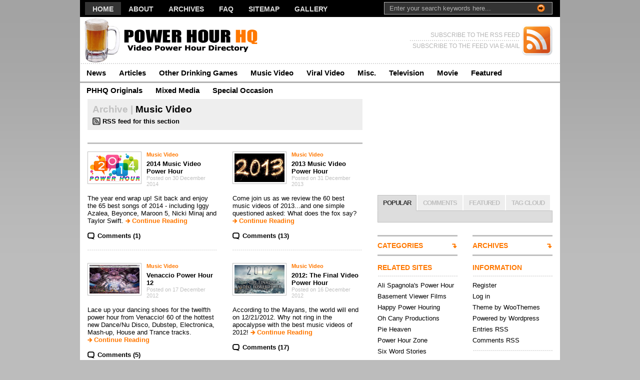

--- FILE ---
content_type: text/html; charset=UTF-8
request_url: http://www.powerhourhq.com/category/music-video
body_size: 16769
content:
<!DOCTYPE html PUBLIC "-//W3C//DTD XHTML 1.0 Transitional//EN" "http://www.w3.org/TR/xhtml1/DTD/xhtml1-transitional.dtd">

<html xmlns="http://www.w3.org/1999/xhtml">

<head profile="http://gmpg.org/xfn/11">

    <title>
										Power Hour HQ&nbsp;|&nbsp;Archive&nbsp;|&nbsp;Music Video				    </title>

	<meta http-equiv="Content-Type" content="text/html; charset=UTF-8" />
        <meta name="blogcatalog" content="9BC9135220" />


<!--Facebook Like Properties-->
<meta property="og:title" content=""/>
<meta property="og:site_name" content="Power Hour HQ"/>
<meta property="og:image" content="http://www.powerhourhq.com/wp-content/uploads/2014/12/2014-power-hour.jpg"/>
<!--/Facebook Like Properties-->

<!--SWFObject INCLUDE-->
<script type="text/javascript" src="http://ajax.googleapis.com/ajax/libs/swfobject/2.2/swfobject.js"></script>
<!--/SWFObject-->

<!--JW Player-->
	<script type='text/javascript' src='/wp-content/jwplayer/jwplayer.js'></script>
<!--/JW Player-->



	<link rel="stylesheet" type="text/css"  href="http://www.powerhourhq.com/wp-content/themes/premiumnews/style.css" media="screen" />

	<link rel="alternate" type="application/rss+xml" title="RSS 2.0" href="http://feeds2.feedburner.com/PowerHourHQ" />
	<link rel="pingback" href="http://www.powerhourhq.com/xmlrpc.php" />

	<link rel='dns-prefetch' href='//s.w.org' />
<link rel="alternate" type="application/rss+xml" title="Power Hour HQ &raquo; Music Video Category Feed" href="http://www.powerhourhq.com/category//music-video/feed" />
		<script type="text/javascript">
			window._wpemojiSettings = {"baseUrl":"https:\/\/s.w.org\/images\/core\/emoji\/12.0.0-1\/72x72\/","ext":".png","svgUrl":"https:\/\/s.w.org\/images\/core\/emoji\/12.0.0-1\/svg\/","svgExt":".svg","source":{"concatemoji":"http:\/\/www.powerhourhq.com\/wp-includes\/js\/wp-emoji-release.min.js?ver=5.4.18"}};
			/*! This file is auto-generated */
			!function(e,a,t){var n,r,o,i=a.createElement("canvas"),p=i.getContext&&i.getContext("2d");function s(e,t){var a=String.fromCharCode;p.clearRect(0,0,i.width,i.height),p.fillText(a.apply(this,e),0,0);e=i.toDataURL();return p.clearRect(0,0,i.width,i.height),p.fillText(a.apply(this,t),0,0),e===i.toDataURL()}function c(e){var t=a.createElement("script");t.src=e,t.defer=t.type="text/javascript",a.getElementsByTagName("head")[0].appendChild(t)}for(o=Array("flag","emoji"),t.supports={everything:!0,everythingExceptFlag:!0},r=0;r<o.length;r++)t.supports[o[r]]=function(e){if(!p||!p.fillText)return!1;switch(p.textBaseline="top",p.font="600 32px Arial",e){case"flag":return s([127987,65039,8205,9895,65039],[127987,65039,8203,9895,65039])?!1:!s([55356,56826,55356,56819],[55356,56826,8203,55356,56819])&&!s([55356,57332,56128,56423,56128,56418,56128,56421,56128,56430,56128,56423,56128,56447],[55356,57332,8203,56128,56423,8203,56128,56418,8203,56128,56421,8203,56128,56430,8203,56128,56423,8203,56128,56447]);case"emoji":return!s([55357,56424,55356,57342,8205,55358,56605,8205,55357,56424,55356,57340],[55357,56424,55356,57342,8203,55358,56605,8203,55357,56424,55356,57340])}return!1}(o[r]),t.supports.everything=t.supports.everything&&t.supports[o[r]],"flag"!==o[r]&&(t.supports.everythingExceptFlag=t.supports.everythingExceptFlag&&t.supports[o[r]]);t.supports.everythingExceptFlag=t.supports.everythingExceptFlag&&!t.supports.flag,t.DOMReady=!1,t.readyCallback=function(){t.DOMReady=!0},t.supports.everything||(n=function(){t.readyCallback()},a.addEventListener?(a.addEventListener("DOMContentLoaded",n,!1),e.addEventListener("load",n,!1)):(e.attachEvent("onload",n),a.attachEvent("onreadystatechange",function(){"complete"===a.readyState&&t.readyCallback()})),(n=t.source||{}).concatemoji?c(n.concatemoji):n.wpemoji&&n.twemoji&&(c(n.twemoji),c(n.wpemoji)))}(window,document,window._wpemojiSettings);
		</script>
		<style type="text/css">
img.wp-smiley,
img.emoji {
	display: inline !important;
	border: none !important;
	box-shadow: none !important;
	height: 1em !important;
	width: 1em !important;
	margin: 0 .07em !important;
	vertical-align: -0.1em !important;
	background: none !important;
	padding: 0 !important;
}
</style>
	<link rel='stylesheet' id='wp-block-library-css'  href='http://www.powerhourhq.com/wp-includes/css/dist/block-library/style.min.css?ver=5.4.18' type='text/css' media='all' />
<link rel='https://api.w.org/' href='http://www.powerhourhq.com/wp-json/' />
<link rel="EditURI" type="application/rsd+xml" title="RSD" href="http://www.powerhourhq.com/xmlrpc.php?rsd" />
<link rel="wlwmanifest" type="application/wlwmanifest+xml" href="http://www.powerhourhq.com/wp-includes/wlwmanifest.xml" /> 
<meta name="generator" content="WordPress 5.4.18" />
<link href="http://www.powerhourhq.com/wp-content/themes/premiumnews/styles/default.css" rel="stylesheet" type="text/css" />
	<!--[if lte IE 6]>
	<script defer type="text/javascript" src="http://www.powerhourhq.com/wp-content/themes/premiumnews/images/pngfix.js"></script>
	<![endif]-->
	
	
</head>

<body>


<div id="page">
	
	<div id="nav"> <!-- START TOP NAVIGATION BAR -->
	
		<div id="nav-left">
	
			<ul id="lavaLamp">
				<li><a href="http://www.powerhourhq.com/">Home</a></li>
				<li class="page_item page-item-2"><a href="http://www.powerhourhq.com/about">About</a></li>
<li class="page_item page-item-7"><a href="http://www.powerhourhq.com/archives">Archives</a></li>
<li class="page_item page-item-86"><a href="http://www.powerhourhq.com/faq">FAQ</a></li>
<li class="page_item page-item-108"><a href="http://www.powerhourhq.com/sitemap">Sitemap</a></li>
<li class="page_item page-item-180"><a href="http://www.powerhourhq.com/gallery">Gallery</a></li>
		
			</ul>
		
		</div><!--/nav-left -->

		<div id="nav-right">		
		
			<form method="get" id="searchform" action="http://www.powerhourhq.com/">
				
				<div id="search">
					<input type="text" value="Enter your search keywords here..." onclick="this.value='';" name="s" id="s" />
					<input name="" type="image" src="http://www.powerhourhq.com/wp-content/themes/premiumnews/styles/default/ico-go.gif" value="Go" class="btn"  />
				</div><!--/search -->
				
			</form>
		
		</div><!--/nav-right -->
		
	</div><!--/nav-->
	
	<div id="header"><!-- START LOGO LEVEL WITH RSS FEED -->
		
		<h1><a href="http://www.powerhourhq.com/" title="Power Hour HQ"><img src="http://www.powerhourhq.com/wp-content/power_hour_hq.png" alt="Power Hour HQ" title="Power Hour HQ" /></a></h1>
		
		<div id="rss">
			
			<a href="http://feeds2.feedburner.com/PowerHourHQ"><img src="http://www.powerhourhq.com/wp-content/themes/premiumnews/images/ico-rss.gif" alt="" /></a>
			
			<ul>
				<li class="hl"><a href="http://feeds2.feedburner.com/PowerHourHQ">SUBSCRIBE TO THE RSS FEED</a></li>
				<li><a href="http://www.feedburner.com/fb/a/emailverifySubmit?feedId=judtek5arotfg7ihi9d6jbr8hs" target="_blank">SUBSCRIBE TO THE FEED VIA E-MAIL</a></li>
			</ul>
			
		</div><!--/rss-->
		
	</div><!--/header -->
	
	<div id="suckerfish"><!-- START CATEGORY NAVIGATION (SUCKERFISH CSS) -->
		
			<ul class="nav2">
					<li class="cat-item cat-item-1"><a href="http://www.powerhourhq.com/category/news">News</a>
</li>
	<li class="cat-item cat-item-67"><a href="http://www.powerhourhq.com/category/articles">Articles</a>
</li>
	<li class="cat-item cat-item-72"><a href="http://www.powerhourhq.com/category/other-drinking-games">Other Drinking Games</a>
</li>
	<li class="cat-item cat-item-4 current-cat"><a aria-current="page" href="http://www.powerhourhq.com/category//music-video">Music Video</a>
</li>
	<li class="cat-item cat-item-5"><a href="http://www.powerhourhq.com/category//viral-video">Viral Video</a>
</li>
	<li class="cat-item cat-item-6"><a href="http://www.powerhourhq.com/category//misc">Misc.</a>
</li>
	<li class="cat-item cat-item-7"><a href="http://www.powerhourhq.com/category//television">Television</a>
</li>
	<li class="cat-item cat-item-8"><a href="http://www.powerhourhq.com/category//movie">Movie</a>
</li>
	<li class="cat-item cat-item-9"><a href="http://www.powerhourhq.com/category//featured">Featured</a>
</li>
	<li class="cat-item cat-item-10"><a href="http://www.powerhourhq.com/category//power-hour-hq-originals">PHHQ Originals</a>
</li>
	<li class="cat-item cat-item-68"><a href="http://www.powerhourhq.com/category//mixed-media">Mixed Media</a>
</li>
	<li class="cat-item cat-item-114"><a href="http://www.powerhourhq.com/category//special-occasion">Special Occasion</a>
</li>
	
			</ul>
					
	</div><!--/nav2-->
	
	<div id="columns"><!-- START MAIN CONTENT COLUMNS -->
		<div class="col1">

				
		<div id="archivebox">
		
        		        	
            	<h2><em>Archive |</em> Music Video</h2>        
            	
            	<div class="archivefeed"><a href="http://www.powerhourhq.com/category//music-video/feed">RSS feed for this section</a></div>
            	
						
		</div><!--/archivebox-->
	






				

<div class="box">


	
	
						
		<div class="post fl">
		
			 <!-- DISPLAYS THE IMAGE URL SPECIFIED IN THE CUSTOM FIELD -->
				
				<img src="http://www.powerhourhq.com/wp-content/themes/premiumnews/thumb.php?src=http://www.powerhourhq.com/wp-content/uploads/2014/12/2014-power-hour.jpg&amp;h=57&amp;w=100&amp;zc=1&amp;q=95" alt="" class="th" />			
				
			 
		
			<h2><a href="http://www.powerhourhq.com/category//music-video" rel="category tag">Music Video</a></h2>
			<h3><a title="Permanent Link to 2014 Music Video Power Hour" href="http://www.powerhourhq.com/2014-music-video-power-hour" rel="bookmark">2014 Music Video Power Hour</a></h3>
			<p class="posted">Posted on 30 December 2014</p>
			<p>The year end wrap up! Sit back and enjoy the 65 best songs of 2014 - including Iggy Azalea, Beyonce, Maroon 5, Nicki Minaj and Taylor Swift. <span class="continue"><a title="Permanent Link to 2014 Music Video Power Hour" href="http://www.powerhourhq.com/2014-music-video-power-hour">Continue Reading</a></span></p>
			<p class="comments"><a href="http://www.powerhourhq.com/2014-music-video-power-hour#comments">Comments (1)</a></p>
			
		</div><!--/post-->
		
			
	
	
						
		<div class="post fr">
		
			 <!-- DISPLAYS THE IMAGE URL SPECIFIED IN THE CUSTOM FIELD -->
				
				<img src="http://www.powerhourhq.com/wp-content/themes/premiumnews/thumb.php?src=http://www.powerhourhq.com/wp-content/uploads/2013/12/new-years-sparklers-2013.jpg&amp;h=57&amp;w=100&amp;zc=1&amp;q=95" alt="" class="th" />			
				
			 
		
			<h2><a href="http://www.powerhourhq.com/category//music-video" rel="category tag">Music Video</a></h2>
			<h3><a title="Permanent Link to 2013 Music Video Power Hour" href="http://www.powerhourhq.com/2013-music-video-power-hour" rel="bookmark">2013 Music Video Power Hour</a></h3>
			<p class="posted">Posted on 31 December 2013</p>
			<p>Come join us as we review the 60 best music videos of 2013...and one simple questioned asked: What does the fox say? <span class="continue"><a title="Permanent Link to 2013 Music Video Power Hour" href="http://www.powerhourhq.com/2013-music-video-power-hour">Continue Reading</a></span></p>
			<p class="comments"><a href="http://www.powerhourhq.com/2013-music-video-power-hour#comments">Comments (13)</a></p>
			
		</div><!--/post-->
		
		<div class="hl-full"></div> <div style="clear:both;"></div> 	
	
	
						
		<div class="post fl">
		
			 <!-- DISPLAYS THE IMAGE URL SPECIFIED IN THE CUSTOM FIELD -->
				
				<img src="http://www.powerhourhq.com/wp-content/themes/premiumnews/thumb.php?src=http://www.powerhourhq.com/wp-content/uploads/2012/12/Vennacio_PH12.jpg&amp;h=57&amp;w=100&amp;zc=1&amp;q=95" alt="" class="th" />			
				
			 
		
			<h2><a href="http://www.powerhourhq.com/category//music-video" rel="category tag">Music Video</a></h2>
			<h3><a title="Permanent Link to Venaccio Power Hour 12" href="http://www.powerhourhq.com/venaccio-power-hour-1-3" rel="bookmark">Venaccio Power Hour 12</a></h3>
			<p class="posted">Posted on 17 December 2012</p>
			<p>Lace up your dancing shoes for the twelfth power hour from Venaccio!  60 of the hottest new Dance/Nu Disco, Dubstep, Electronica, Mash-up, House and Trance tracks. <span class="continue"><a title="Permanent Link to Venaccio Power Hour 12" href="http://www.powerhourhq.com/venaccio-power-hour-1-3">Continue Reading</a></span></p>
			<p class="comments"><a href="http://www.powerhourhq.com/venaccio-power-hour-1-3#comments">Comments (5)</a></p>
			
		</div><!--/post-->
		
			
	
	
						
		<div class="post fr">
		
			 <!-- DISPLAYS THE IMAGE URL SPECIFIED IN THE CUSTOM FIELD -->
				
				<img src="http://www.powerhourhq.com/wp-content/themes/premiumnews/thumb.php?src=http://www.powerhourhq.com/wp-content/uploads/2012/12/2012-power-hour1.jpg&amp;h=57&amp;w=100&amp;zc=1&amp;q=95" alt="" class="th" />			
				
			 
		
			<h2><a href="http://www.powerhourhq.com/category//music-video" rel="category tag">Music Video</a></h2>
			<h3><a title="Permanent Link to 2012: The Final Video Power Hour" href="http://www.powerhourhq.com/2012-the-final-video-power-hour" rel="bookmark">2012: The Final Video Power Hour</a></h3>
			<p class="posted">Posted on 16 December 2012</p>
			<p>According to the Mayans, the world will end on 12/21/2012. Why not ring in the apocalypse with the best music videos of 2012! <span class="continue"><a title="Permanent Link to 2012: The Final Video Power Hour" href="http://www.powerhourhq.com/2012-the-final-video-power-hour">Continue Reading</a></span></p>
			<p class="comments"><a href="http://www.powerhourhq.com/2012-the-final-video-power-hour#comments">Comments (17)</a></p>
			
		</div><!--/post-->
		
		<div class="hl-full"></div> <div style="clear:both;"></div> 	
	
	
						
		<div class="post fl">
		
			 <!-- DISPLAYS THE IMAGE URL SPECIFIED IN THE CUSTOM FIELD -->
				
				<img src="http://www.powerhourhq.com/wp-content/themes/premiumnews/thumb.php?src=http://www.powerhourhq.com/wp-content/uploads/2012/10/peaches.jpg&amp;h=57&amp;w=100&amp;zc=1&amp;q=95" alt="" class="th" />			
				
			 
		
			<h2><a href="http://www.powerhourhq.com/category//music-video" rel="category tag">Music Video</a></h2>
			<h3><a title="Permanent Link to Jokke&#8217;s Hour of Power #2" href="http://www.powerhourhq.com/jokkes-hour-of-power-2" rel="bookmark">Jokke&#8217;s Hour of Power #2</a></h3>
			<p class="posted">Posted on 12 October 2012</p>
			<p>Power hour mix of alternative and pop music from the '80s to today...a solid mix including acts like The Streets, The Roots, Queen, the Presidents of the U.S.A., MGMT, Mastodon...and Gangnam Style. <span class="continue"><a title="Permanent Link to Jokke&#8217;s Hour of Power #2" href="http://www.powerhourhq.com/jokkes-hour-of-power-2">Continue Reading</a></span></p>
			<p class="comments"><a href="http://www.powerhourhq.com/jokkes-hour-of-power-2#comments">Comments (22)</a></p>
			
		</div><!--/post-->
		
			
	
	
						
		<div class="post fr">
		
			 <!-- DISPLAYS THE IMAGE URL SPECIFIED IN THE CUSTOM FIELD -->
				
				<img src="http://www.powerhourhq.com/wp-content/themes/premiumnews/thumb.php?src=http://www.powerhourhq.com/wp-content/uploads/2012/10/tlc_waterfalls.jpg&amp;h=57&amp;w=100&amp;zc=1&amp;q=95" alt="" class="th" />			
				
			 
		
			<h2><a href="http://www.powerhourhq.com/category//music-video" rel="category tag">Music Video</a></h2>
			<h3><a title="Permanent Link to 90&#8217;s R&#038;B Power Hour" href="http://www.powerhourhq.com/90s-rb-power-hour" rel="bookmark">90&#8217;s R&#038;B Power Hour</a></h3>
			<p class="posted">Posted on 12 October 2012</p>
			<p>The 1990's will forever be regarded as a golden age of music.  But the best part of the 1990's were the R&B Slow Jams.  Crack a beer and enjoy the best rhythm and blues of our lifetimes. <span class="continue"><a title="Permanent Link to 90&#8217;s R&#038;B Power Hour" href="http://www.powerhourhq.com/90s-rb-power-hour">Continue Reading</a></span></p>
			<p class="comments"><a href="http://www.powerhourhq.com/90s-rb-power-hour#comments">Comments (14)</a></p>
			
		</div><!--/post-->
		
		<div class="hl-full"></div> <div style="clear:both;"></div> 	
	
	
						
		<div class="post fl">
		
			 <!-- DISPLAYS THE IMAGE URL SPECIFIED IN THE CUSTOM FIELD -->
				
				<img src="http://www.powerhourhq.com/wp-content/themes/premiumnews/thumb.php?src=http://www.powerhourhq.com/wp-content/uploads/2012/10/CFN517.lg_.jpg&amp;h=57&amp;w=100&amp;zc=1&amp;q=95" alt="" class="th" />			
				
			 
		
			<h2><a href="http://www.powerhourhq.com/category//music-video" rel="category tag">Music Video</a></h2>
			<h3><a title="Permanent Link to University of Georgia: Touché Alcohol 2012" href="http://www.powerhourhq.com/university-of-georgia-touche-alcohol-2012" rel="bookmark">University of Georgia: Touché Alcohol 2012</a></h3>
			<p class="posted">Posted on 02 October 2012</p>
			<p>Music video power hour with country, pop and hip hop hits from 2009 - 2011. Great mix that's heavy on country -- it has that Southern flare, because this was made down south by a guy at the University of Georgia.  Touché, alcohol, touché. <span class="continue"><a title="Permanent Link to University of Georgia: Touché Alcohol 2012" href="http://www.powerhourhq.com/university-of-georgia-touche-alcohol-2012">Continue Reading</a></span></p>
			<p class="comments"><a href="http://www.powerhourhq.com/university-of-georgia-touche-alcohol-2012#respond">Comments (0)</a></p>
			
		</div><!--/post-->
		
			
	
	
						
		<div class="post fr">
		
			 <!-- DISPLAYS THE IMAGE URL SPECIFIED IN THE CUSTOM FIELD -->
				
				<img src="http://www.powerhourhq.com/wp-content/themes/premiumnews/thumb.php?src=http://www.powerhourhq.com/wp-content/uploads/2012/10/sublime.jpg&amp;h=57&amp;w=100&amp;zc=1&amp;q=95" alt="" class="th" />			
				
			 
		
			<h2><a href="http://www.powerhourhq.com/category//music-video" rel="category tag">Music Video</a></h2>
			<h3><a title="Permanent Link to Jokke&#8217;s Hour of Power #1" href="http://www.powerhourhq.com/jokkes-hour-of-power-1" rel="bookmark">Jokke&#8217;s Hour of Power #1</a></h3>
			<p class="posted">Posted on 12 August 2012</p>
			<p>An alternative pop power hour mix by Jokke, featuring bands like: the Flaming Lips, Modest Mouse, Jimmy Eat World, White Stripes, Sublime, the Beegees, from the 70s to today. Fun, varied song selection! <span class="continue"><a title="Permanent Link to Jokke&#8217;s Hour of Power #1" href="http://www.powerhourhq.com/jokkes-hour-of-power-1">Continue Reading</a></span></p>
			<p class="comments"><a href="http://www.powerhourhq.com/jokkes-hour-of-power-1#comments">Comments (4)</a></p>
			
		</div><!--/post-->
		
			
	
	
						
		<div class="post fl">
		
			 <!-- DISPLAYS THE IMAGE URL SPECIFIED IN THE CUSTOM FIELD -->
				
				<img src="http://www.powerhourhq.com/wp-content/themes/premiumnews/thumb.php?src=http://www.powerhourhq.com/wp-content/uploads/2012/12/Vennacio_PH11.jpg&amp;h=57&amp;w=100&amp;zc=1&amp;q=95" alt="" class="th" />			
				
			 
		
			<h2><a href="http://www.powerhourhq.com/category//music-video" rel="category tag">Music Video</a></h2>
			<h3><a title="Permanent Link to Venaccio Power Hour 11" href="http://www.powerhourhq.com/venaccio-power-hour-11" rel="bookmark">Venaccio Power Hour 11</a></h3>
			<p class="posted">Posted on 17 April 2012</p>
			<p>Power Hour 11 DVD collected &#038; edited by Venaccio. Music ranges within the EDM family from Indie Dance/Nu Disco, Dubstep, Electronica, Mash-ups, House, Electro House, Progressive House, and Trance. Compiled by: Venaccio Original Source: Venaccio Power Hour DVDs / Venaccio on Vimeo Download Link: Venaccio_PH11_SD.mp4 Date: Spring 2012 Video Listing: 1) Ferry Corsten &#8211; WKND [&hellip;] <span class="continue"><a title="Permanent Link to Venaccio Power Hour 11" href="http://www.powerhourhq.com/venaccio-power-hour-11">Continue Reading</a></span></p>
			<p class="comments"><a href="http://www.powerhourhq.com/venaccio-power-hour-11#comments">Comments (2)</a></p>
			
		</div><!--/post-->
		
			
	
	
						
		<div class="post fr">
		
			 <!-- DISPLAYS THE IMAGE URL SPECIFIED IN THE CUSTOM FIELD -->
				
				<img src="http://www.powerhourhq.com/wp-content/themes/premiumnews/thumb.php?src=http://www.powerhourhq.com/wp-content/uploads/2012/12/Vennacio_PH10.jpg&amp;h=57&amp;w=100&amp;zc=1&amp;q=95" alt="" class="th" />			
				
			 
		
			<h2><a href="http://www.powerhourhq.com/category//music-video" rel="category tag">Music Video</a></h2>
			<h3><a title="Permanent Link to Venaccio Power Hour 10 (Centurion)" href="http://www.powerhourhq.com/venaccio-power-hour-ten" rel="bookmark">Venaccio Power Hour 10 (Centurion)</a></h3>
			<p class="posted">Posted on 17 July 2011</p>
			<p>100 minutes long! Venaccio Power Hour 10 DVD collected &#038; edited by Venaccio. Music ranges from Indie Dance / Nu Disco, Pop, Mash-up, Electro House, Progressive House, and Trance. Compiled by: Venaccio Original Source: Venaccio Power Hour DVDs / Venaccio on Vimeo Download Link: Venaccio_PH10_SD.mp4 Date: July 2011 Video Listing: 1) David Guetta &#8211; Alphabeat [&hellip;] <span class="continue"><a title="Permanent Link to Venaccio Power Hour 10 (Centurion)" href="http://www.powerhourhq.com/venaccio-power-hour-ten">Continue Reading</a></span></p>
			<p class="comments"><a href="http://www.powerhourhq.com/venaccio-power-hour-ten#respond">Comments (0)</a></p>
			
		</div><!--/post-->
		
		<div class="hl-full"></div> <div style="clear:both;"></div> 	
	
	
						
		<div class="post fl">
		
			 <!-- DISPLAYS THE IMAGE URL SPECIFIED IN THE CUSTOM FIELD -->
				
				<img src="http://www.powerhourhq.com/wp-content/themes/premiumnews/thumb.php?src=http://www.powerhourhq.com/wp-content/uploads/2012/12/Vennacio_PH09.jpg&amp;h=57&amp;w=100&amp;zc=1&amp;q=95" alt="" class="th" />			
				
			 
		
			<h2><a href="http://www.powerhourhq.com/category//music-video" rel="category tag">Music Video</a></h2>
			<h3><a title="Permanent Link to Venaccio Power Hour 9" href="http://www.powerhourhq.com/venaccio-power-hour-9" rel="bookmark">Venaccio Power Hour 9</a></h3>
			<p class="posted">Posted on 17 July 2011</p>
			<p>Venaccio Power Hour 9 DVD collected &#038; edited by Venaccio. Music ranges from Indie Dance / Nu Disco, Pop, Mash-up, Electro House, Progressive House, and Trance. Compiled by: Venaccio Original Source: Venaccio Power Hour DVDs / Venaccio on Vimeo Download Link: Venaccio_PH09_SD.mp4 Date: July 2011 Video Listing: 1) Eric Prydz &#8211; 2Night 2) Adam K [&hellip;] <span class="continue"><a title="Permanent Link to Venaccio Power Hour 9" href="http://www.powerhourhq.com/venaccio-power-hour-9">Continue Reading</a></span></p>
			<p class="comments"><a href="http://www.powerhourhq.com/venaccio-power-hour-9#comments">Comments (3)</a></p>
			
		</div><!--/post-->
		
			
	
	
						
		<div class="post fr">
		
			 <!-- DISPLAYS THE IMAGE URL SPECIFIED IN THE CUSTOM FIELD -->
				
				<img src="http://www.powerhourhq.com/wp-content/themes/premiumnews/thumb.php?src=http://www.powerhourhq.com/wp-content/uploads/2012/12/Vennacio_PH08.jpg&amp;h=57&amp;w=100&amp;zc=1&amp;q=95" alt="" class="th" />			
				
			 
		
			<h2><a href="http://www.powerhourhq.com/category//music-video" rel="category tag">Music Video</a></h2>
			<h3><a title="Permanent Link to Venaccio Power Hour 8" href="http://www.powerhourhq.com/venaccio-power-hour-8" rel="bookmark">Venaccio Power Hour 8</a></h3>
			<p class="posted">Posted on 17 April 2011</p>
			<p>Venaccio Power Hour 8 DVD collected &#038; edited by Venaccio. Music ranges from Indie Dance / Nu Disco, Pop, Mash-up, Electro House, Progressive House, and Trance. Compiled by: Venaccio Original Source: Venaccio Power Hour DVDs / Venaccio on Vimeo Download Link: Venaccio_PH08_SD.mp4 Date: April 2011 Video Listing: 1) Daft Punk &#8211; Adagio for Tron (Teddybears [&hellip;] <span class="continue"><a title="Permanent Link to Venaccio Power Hour 8" href="http://www.powerhourhq.com/venaccio-power-hour-8">Continue Reading</a></span></p>
			<p class="comments"><a href="http://www.powerhourhq.com/venaccio-power-hour-8#respond">Comments (0)</a></p>
			
		</div><!--/post-->
		
		<div class="hl-full"></div> <div style="clear:both;"></div> 	
	
	
						
		<div class="post fl">
		
			 <!-- DISPLAYS THE IMAGE URL SPECIFIED IN THE CUSTOM FIELD -->
				
				<img src="http://www.powerhourhq.com/wp-content/themes/premiumnews/thumb.php?src=http://www.powerhourhq.com/wp-content/uploads/2012/12/Vennacio_PH07.jpg&amp;h=57&amp;w=100&amp;zc=1&amp;q=95" alt="" class="th" />			
				
			 
		
			<h2><a href="http://www.powerhourhq.com/category//music-video" rel="category tag">Music Video</a></h2>
			<h3><a title="Permanent Link to Venaccio Power Hour 7" href="http://www.powerhourhq.com/venaccio-power-hour-7" rel="bookmark">Venaccio Power Hour 7</a></h3>
			<p class="posted">Posted on 17 February 2011</p>
			<p>Venaccio Power Hour 7 DVD edited by Venaccio. Music ranges from Indie Dance / Nu Disco, Electro House, Progressive House, and Trance. Compiled by: Venaccio Original Source: Venaccio Power Hour DVDs / Venaccio on Vimeo Download Link: Venaccio_PH07_SD.mp4 Date: February 2011 <span class="continue"><a title="Permanent Link to Venaccio Power Hour 7" href="http://www.powerhourhq.com/venaccio-power-hour-7">Continue Reading</a></span></p>
			<p class="comments"><a href="http://www.powerhourhq.com/venaccio-power-hour-7#respond">Comments (0)</a></p>
			
		</div><!--/post-->
		
			
	
	
						
		<div class="post fr">
		
			 <!-- DISPLAYS THE IMAGE URL SPECIFIED IN THE CUSTOM FIELD -->
				
				<img src="http://www.powerhourhq.com/wp-content/themes/premiumnews/thumb.php?src=http://www.powerhourhq.com/wp-content/uploads/2012/12/Vennacio_PH06.jpg&amp;h=57&amp;w=100&amp;zc=1&amp;q=95" alt="" class="th" />			
				
			 
		
			<h2><a href="http://www.powerhourhq.com/category//music-video" rel="category tag">Music Video</a></h2>
			<h3><a title="Permanent Link to Venaccio Power Hour 6" href="http://www.powerhourhq.com/venaccio-power-hour-6" rel="bookmark">Venaccio Power Hour 6</a></h3>
			<p class="posted">Posted on 17 January 2011</p>
			<p>Venaccio Power Hour 6 DVD edited by Venaccio. Music ranges from Indie Dance / Nu Disco, Electro House, Progressive House, and Trance. Compiled by: Venaccio Original Source: Venaccio Power Hour DVDs / Venaccio on Vimeo Download Link: Venaccio_PH06_SD.mp4 Date: January 2011 <span class="continue"><a title="Permanent Link to Venaccio Power Hour 6" href="http://www.powerhourhq.com/venaccio-power-hour-6">Continue Reading</a></span></p>
			<p class="comments"><a href="http://www.powerhourhq.com/venaccio-power-hour-6#comments">Comments (1)</a></p>
			
		</div><!--/post-->
		
		<div class="hl-full"></div> <div style="clear:both;"></div> 	
	
	
						
		<div class="post fl">
		
			 <!-- DISPLAYS THE IMAGE URL SPECIFIED IN THE CUSTOM FIELD -->
				
				<img src="http://www.powerhourhq.com/wp-content/themes/premiumnews/thumb.php?src=http://www.powerhourhq.com/wp-content/uploads/2012/10/2010.jpg&amp;h=57&amp;w=100&amp;zc=1&amp;q=95" alt="" class="th" />			
				
			 
		
			<h2><a href="http://www.powerhourhq.com/category//music-video" rel="category tag">Music Video</a></h2>
			<h3><a title="Permanent Link to 2010 Music Video Power Hour" href="http://www.powerhourhq.com/2010-music-video-power-hour" rel="bookmark">2010 Music Video Power Hour</a></h3>
			<p class="posted">Posted on 29 December 2010</p>
			<p>The best 60 songs from the year 2010: the music videos that defined the year.  Out just in time to ring in New Years' Eve, and it's a great way to get your party started! <span class="continue"><a title="Permanent Link to 2010 Music Video Power Hour" href="http://www.powerhourhq.com/2010-music-video-power-hour">Continue Reading</a></span></p>
			<p class="comments"><a href="http://www.powerhourhq.com/2010-music-video-power-hour#respond">Comments (0)</a></p>
			
		</div><!--/post-->
		
			
	
	
						
		<div class="post fr">
		
			 <!-- DISPLAYS THE IMAGE URL SPECIFIED IN THE CUSTOM FIELD -->
				
				<img src="http://www.powerhourhq.com/wp-content/themes/premiumnews/thumb.php?src=http://www.powerhourhq.com/wp-content/uploads/2010/12/music_video_power_hour_danc.jpg&amp;h=57&amp;w=100&amp;zc=1&amp;q=95" alt="" class="th" />			
				
			 
		
			<h2><a href="http://www.powerhourhq.com/category//music-video" rel="category tag">Music Video</a></h2>
			<h3><a title="Permanent Link to Music Video Power Hour: Dance Mix 2010" href="http://www.powerhourhq.com/music-video-power-hour-dance-mix" rel="bookmark">Music Video Power Hour: Dance Mix 2010</a></h3>
			<p class="posted">Posted on 18 December 2010</p>
			<p>An hour of bumpin' dance and club music videos that's sure to get your body rocking!  This is the 17th music video power hour by Sponge BOB, and it's a hit.  Dance it up. <span class="continue"><a title="Permanent Link to Music Video Power Hour: Dance Mix 2010" href="http://www.powerhourhq.com/music-video-power-hour-dance-mix">Continue Reading</a></span></p>
			<p class="comments"><a href="http://www.powerhourhq.com/music-video-power-hour-dance-mix#respond">Comments (0)</a></p>
			
		</div><!--/post-->
		
		<div class="hl-full"></div> <div style="clear:both;"></div> 	
	
	
						
		<div class="post fl">
		
			 <!-- DISPLAYS THE IMAGE URL SPECIFIED IN THE CUSTOM FIELD -->
				
				<img src="http://www.powerhourhq.com/wp-content/themes/premiumnews/thumb.php?src=http://www.powerhourhq.com/wp-content/uploads/2010/12/archerpowerhour.jpg&amp;h=57&amp;w=100&amp;zc=1&amp;q=95" alt="" class="th" />			
				
			 
		
			<h2><a href="http://www.powerhourhq.com/category//music-video" rel="category tag">Music Video</a>, <a href="http://www.powerhourhq.com/category//television" rel="category tag">Television</a></h2>
			<h3><a title="Permanent Link to Archer Power Hour" href="http://www.powerhourhq.com/archer-power-hour" rel="bookmark">Archer Power Hour</a></h3>
			<p class="posted">Posted on 18 December 2010</p>
			<p>A power hour of sixty music videos interspersed with clips from the hilarious FX animated series, Archer!  Drink to the brilliant spy-themed comedy moments, then rock out to the music videos. <span class="continue"><a title="Permanent Link to Archer Power Hour" href="http://www.powerhourhq.com/archer-power-hour">Continue Reading</a></span></p>
			<p class="comments"><a href="http://www.powerhourhq.com/archer-power-hour#comments">Comments (7)</a></p>
			
		</div><!--/post-->
		
			
	
	
						
		<div class="post fr">
		
			 <!-- DISPLAYS THE IMAGE URL SPECIFIED IN THE CUSTOM FIELD -->
				
				<img src="http://www.powerhourhq.com/wp-content/themes/premiumnews/thumb.php?src=http://www.powerhourhq.com/wp-content/uploads/2012/12/Vennacio_PH05.jpg&amp;h=57&amp;w=100&amp;zc=1&amp;q=95" alt="" class="th" />			
				
			 
		
			<h2><a href="http://www.powerhourhq.com/category//music-video" rel="category tag">Music Video</a></h2>
			<h3><a title="Permanent Link to Venaccio Power Hour 5" href="http://www.powerhourhq.com/venaccio-power-hour-2" rel="bookmark">Venaccio Power Hour 5</a></h3>
			<p class="posted">Posted on 17 October 2010</p>
			<p>Venaccio Power Hour 5 DVD edited by Venaccio. Music ranges from Indie Dance / Nu Disco, Electro House, Progressive House, and Trance. Compiled by: Venaccio Original Source: Venaccio Power Hour DVDs / Venaccio on Vimeo Download Link: Venaccio_PH05_SD.mp4 Date: 2010 <span class="continue"><a title="Permanent Link to Venaccio Power Hour 5" href="http://www.powerhourhq.com/venaccio-power-hour-2">Continue Reading</a></span></p>
			<p class="comments"><a href="http://www.powerhourhq.com/venaccio-power-hour-2#comments">Comments (2)</a></p>
			
		</div><!--/post-->
		
		<div class="hl-full"></div> <div style="clear:both;"></div> 	
	
	
						
		<div class="post fl">
		
			 <!-- DISPLAYS THE IMAGE URL SPECIFIED IN THE CUSTOM FIELD -->
				
				<img src="http://www.powerhourhq.com/wp-content/themes/premiumnews/thumb.php?src=http://www.powerhourhq.com/wp-content/uploads/2010/12/supermanc_21.jpg&amp;h=57&amp;w=100&amp;zc=1&amp;q=95" alt="" class="th" />			
				
			 
		
			<h2><a href="http://www.powerhourhq.com/category//music-video" rel="category tag">Music Video</a></h2>
			<h3><a title="Permanent Link to SupermanC&#8217;s Power Hour 21" href="http://www.powerhourhq.com/supermancs-power-hour-21" rel="bookmark">SupermanC&#8217;s Power Hour 21</a></h3>
			<p class="posted">Posted on 18 September 2010</p>
			<p>The 21st power hour from SupermanC.  A fun collection of music videos, beginning with, what else, The Final Countdown. Drink up! <span class="continue"><a title="Permanent Link to SupermanC&#8217;s Power Hour 21" href="http://www.powerhourhq.com/supermancs-power-hour-21">Continue Reading</a></span></p>
			<p class="comments"><a href="http://www.powerhourhq.com/supermancs-power-hour-21#comments">Comments (5)</a></p>
			
		</div><!--/post-->
		
			
	
	
						
		<div class="post fr">
		
			 <!-- DISPLAYS THE IMAGE URL SPECIFIED IN THE CUSTOM FIELD -->
				
				<img src="http://www.powerhourhq.com/wp-content/themes/premiumnews/thumb.php?src=http://www.powerhourhq.com/wp-content/uploads/2012/12/Vennacio_PH04.jpg&amp;h=57&amp;w=100&amp;zc=1&amp;q=95" alt="" class="th" />			
				
			 
		
			<h2><a href="http://www.powerhourhq.com/category//music-video" rel="category tag">Music Video</a></h2>
			<h3><a title="Permanent Link to Venaccio Power Hour 4" href="http://www.powerhourhq.com/venaccio-power-hour-4" rel="bookmark">Venaccio Power Hour 4</a></h3>
			<p class="posted">Posted on 17 September 2010</p>
			<p>Venaccio Power Hour 4 DVD edited by Venaccio. Music ranges from Indie Dance / Nu Disco, Electro House, Progressive House, and Trance. Compiled by: Venaccio Original Source: Venaccio Power Hour DVDs / Venaccio on Vimeo Download Link: Venaccio_PH04_SD.mp4 Date: 2010 <span class="continue"><a title="Permanent Link to Venaccio Power Hour 4" href="http://www.powerhourhq.com/venaccio-power-hour-4">Continue Reading</a></span></p>
			<p class="comments"><a href="http://www.powerhourhq.com/venaccio-power-hour-4#respond">Comments (0)</a></p>
			
		</div><!--/post-->
		
		<div class="hl-full"></div> <div style="clear:both;"></div> 	
	
	
						
		<div class="post fl">
		
			 <!-- DISPLAYS THE IMAGE URL SPECIFIED IN THE CUSTOM FIELD -->
				
				<img src="http://www.powerhourhq.com/wp-content/themes/premiumnews/thumb.php?src=http://www.powerhourhq.com/wp-content/uploads/2012/12/Vennacio_PH03.jpg&amp;h=57&amp;w=100&amp;zc=1&amp;q=95" alt="" class="th" />			
				
			 
		
			<h2><a href="http://www.powerhourhq.com/category//music-video" rel="category tag">Music Video</a></h2>
			<h3><a title="Permanent Link to Venaccio Power Hour 3" href="http://www.powerhourhq.com/venaccio-power-hour-3" rel="bookmark">Venaccio Power Hour 3</a></h3>
			<p class="posted">Posted on 17 August 2010</p>
			<p>Venaccio Power Hour 3 DVD edited by Venaccio. Music ranges from Indie Dance / Nu Disco, Electro House, Progressive House, and Trance. Compiled by: Venaccio Original Source: Venaccio Power Hour DVDs / Venaccio on Vimeo Download Link: Venaccio_PH03_SD.mp4 Date: 2010 <span class="continue"><a title="Permanent Link to Venaccio Power Hour 3" href="http://www.powerhourhq.com/venaccio-power-hour-3">Continue Reading</a></span></p>
			<p class="comments"><a href="http://www.powerhourhq.com/venaccio-power-hour-3#comments">Comments (3)</a></p>
			
		</div><!--/post-->
		
			
	
	
						
		<div class="post fr">
		
			 <!-- DISPLAYS THE IMAGE URL SPECIFIED IN THE CUSTOM FIELD -->
				
				<img src="http://www.powerhourhq.com/wp-content/themes/premiumnews/thumb.php?src=http://www.powerhourhq.com/wp-content/uploads/2010/07/blink182.jpg&amp;h=57&amp;w=100&amp;zc=1&amp;q=95" alt="" class="th" />			
				
			 
		
			<h2><a href="http://www.powerhourhq.com/category//music-video" rel="category tag">Music Video</a></h2>
			<h3><a title="Permanent Link to Late 90s/Early 00s Pop Rock Power Hour" href="http://www.powerhourhq.com/late-90searly-00s-pop-rock-power-hour" rel="bookmark">Late 90s/Early 00s Pop Rock Power Hour</a></h3>
			<p class="posted">Posted on 30 July 2010</p>
			<p>If you're doing power hours in the year 2010, you probably grew up on the awesome pop of the late 1990s and early 2000s.  Sixty of the greatest songs of all time to sixty shots of beer.  Yes, please. <span class="continue"><a title="Permanent Link to Late 90s/Early 00s Pop Rock Power Hour" href="http://www.powerhourhq.com/late-90searly-00s-pop-rock-power-hour">Continue Reading</a></span></p>
			<p class="comments"><a href="http://www.powerhourhq.com/late-90searly-00s-pop-rock-power-hour#comments">Comments (82)</a></p>
			
		</div><!--/post-->
		
		<div class="hl-full"></div> <div style="clear:both;"></div> 	
	
	
						
		<div class="post fl">
		
			 <!-- DISPLAYS THE IMAGE URL SPECIFIED IN THE CUSTOM FIELD -->
				
				<img src="http://www.powerhourhq.com/wp-content/themes/premiumnews/thumb.php?src=http://www.powerhourhq.com/wp-content/uploads/2012/12/Vennacio_PH02.jpg&amp;h=57&amp;w=100&amp;zc=1&amp;q=95" alt="" class="th" />			
				
			 
		
			<h2><a href="http://www.powerhourhq.com/category//music-video" rel="category tag">Music Video</a></h2>
			<h3><a title="Permanent Link to Venaccio Power Hour 2" href="http://www.powerhourhq.com/venaccio-power-hour" rel="bookmark">Venaccio Power Hour 2</a></h3>
			<p class="posted">Posted on 17 July 2010</p>
			<p>Venaccio Power Hour 2 DVD edited by Venaccio. Music ranges from Indie Dance / Nu Disco, Electro House, Progressive House, and Trance. Compiled by: Venaccio Original Source: Venaccio Power Hour DVDs / Venaccio on Vimeo Download Link: Venaccio_PH02_SD.mp4 Date: 2010 <span class="continue"><a title="Permanent Link to Venaccio Power Hour 2" href="http://www.powerhourhq.com/venaccio-power-hour">Continue Reading</a></span></p>
			<p class="comments"><a href="http://www.powerhourhq.com/venaccio-power-hour#comments">Comments (2)</a></p>
			
		</div><!--/post-->
		
			
	
	
						
		<div class="post fr">
		
			 <!-- DISPLAYS THE IMAGE URL SPECIFIED IN THE CUSTOM FIELD -->
				
				<img src="http://www.powerhourhq.com/wp-content/themes/premiumnews/thumb.php?src=http://www.powerhourhq.com/wp-content/uploads/2012/12/Vennacio_PH01.jpg&amp;h=57&amp;w=100&amp;zc=1&amp;q=95" alt="" class="th" />			
				
			 
		
			<h2><a href="http://www.powerhourhq.com/category//music-video" rel="category tag">Music Video</a></h2>
			<h3><a title="Permanent Link to Venaccio Power Hour 1" href="http://www.powerhourhq.com/venaccio-power-hour-1" rel="bookmark">Venaccio Power Hour 1</a></h3>
			<p class="posted">Posted on 17 June 2010</p>
			<p>Venaccio Power Hour 1 DVD edited by Venaccio. Music ranges from Indie Dance / Nu Disco, Electro House, Progressive House, and Trance. Compiled by: Venaccio Original Source: Venaccio Power Hour DVDs / Venaccio on Vimeo Download Link: Venaccio_PH01_SD.mp4 Date: 2010 <span class="continue"><a title="Permanent Link to Venaccio Power Hour 1" href="http://www.powerhourhq.com/venaccio-power-hour-1">Continue Reading</a></span></p>
			<p class="comments"><a href="http://www.powerhourhq.com/venaccio-power-hour-1#respond">Comments (0)</a></p>
			
		</div><!--/post-->
		
		<div class="hl-full"></div> <div style="clear:both;"></div> 	
	
	
						
		<div class="post fl">
		
			 <!-- DISPLAYS THE IMAGE URL SPECIFIED IN THE CUSTOM FIELD -->
				
				<img src="http://www.powerhourhq.com/wp-content/themes/premiumnews/thumb.php?src=http://www.powerhourhq.com/wp-content/uploads/2010/05/90s_alternative_smashing_pumpkins.jpg&amp;h=57&amp;w=100&amp;zc=1&amp;q=95" alt="" class="th" />			
				
			 
		
			<h2><a href="http://www.powerhourhq.com/category//music-video" rel="category tag">Music Video</a></h2>
			<h3><a title="Permanent Link to &#8217;90s Alternative Rock Power Hour" href="http://www.powerhourhq.com/90s-alternative-rock-power-hour" rel="bookmark">&#8217;90s Alternative Rock Power Hour</a></h3>
			<p class="posted">Posted on 21 May 2010</p>
			<p>Some of the best music ever made was '90s alternative, and here's an entire hour of your favorite tracks!  If you're in college now, you grew up in the '90s.  This is your jam.  Get drunk to it. <span class="continue"><a title="Permanent Link to &#8217;90s Alternative Rock Power Hour" href="http://www.powerhourhq.com/90s-alternative-rock-power-hour">Continue Reading</a></span></p>
			<p class="comments"><a href="http://www.powerhourhq.com/90s-alternative-rock-power-hour#comments">Comments (11)</a></p>
			
		</div><!--/post-->
		
			
	
	
						
		<div class="post fr">
		
			 <!-- DISPLAYS THE IMAGE URL SPECIFIED IN THE CUSTOM FIELD -->
				
				<img src="http://www.powerhourhq.com/wp-content/themes/premiumnews/thumb.php?src=http://www.powerhourhq.com/wp-content/uploads/2010/05/2000s_shaggy.jpg&amp;h=57&amp;w=100&amp;zc=1&amp;q=95" alt="" class="th" />			
				
			 
		
			<h2><a href="http://www.powerhourhq.com/category//music-video" rel="category tag">Music Video</a></h2>
			<h3><a title="Permanent Link to 2000s Decade Power Hour" href="http://www.powerhourhq.com/2000s-decade-power-hour" rel="bookmark">2000s Decade Power Hour</a></h3>
			<p class="posted">Posted on 12 May 2010</p>
			<p>The 2000s have come and gone, but here is the power hour to relive it!  Featuring six rap/hip-hop/R&B songs from each year between 2000 and 2009, this is a great time capsule of the past ten years. <span class="continue"><a title="Permanent Link to 2000s Decade Power Hour" href="http://www.powerhourhq.com/2000s-decade-power-hour">Continue Reading</a></span></p>
			<p class="comments"><a href="http://www.powerhourhq.com/2000s-decade-power-hour#comments">Comments (4)</a></p>
			
		</div><!--/post-->
		
		<div class="hl-full"></div> <div style="clear:both;"></div> 	
	
	
						
		<div class="post fl">
		
			 <!-- DISPLAYS THE IMAGE URL SPECIFIED IN THE CUSTOM FIELD -->
				
				<img src="http://www.powerhourhq.com/wp-content/themes/premiumnews/thumb.php?src=http://www.powerhourhq.com/wp-content/uploads/2010/05/dekalb_niu_power_hour.jpg&amp;h=57&amp;w=100&amp;zc=1&amp;q=95" alt="" class="th" />			
				
			 
		
			<h2><a href="http://www.powerhourhq.com/category//music-video" rel="category tag">Music Video</a></h2>
			<h3><a title="Permanent Link to NIU DeKalb Power Hour" href="http://www.powerhourhq.com/niu-dekalb-power-hour" rel="bookmark">NIU DeKalb Power Hour</a></h3>
			<p class="posted">Posted on 12 May 2010</p>
			<p>Compiled by AKL Korey from Northern Illionis University in DeKalb, IL, this is a great mix of pop and hip hop music videos, most of them from between 2008 and 2010.  Groove to your favorite pop hits! <span class="continue"><a title="Permanent Link to NIU DeKalb Power Hour" href="http://www.powerhourhq.com/niu-dekalb-power-hour">Continue Reading</a></span></p>
			<p class="comments"><a href="http://www.powerhourhq.com/niu-dekalb-power-hour#comments">Comments (4)</a></p>
			
		</div><!--/post-->
		
			
	
	
						
		<div class="post fr">
		
			 <!-- DISPLAYS THE IMAGE URL SPECIFIED IN THE CUSTOM FIELD -->
				
				<img src="http://www.powerhourhq.com/wp-content/themes/premiumnews/thumb.php?src=http://www.powerhourhq.com/wp-content/uploads/2009/12/fergie-boom-boom-pow.jpg&amp;h=57&amp;w=100&amp;zc=1&amp;q=95" alt="" class="th" />			
				
			 
		
			<h2><a href="http://www.powerhourhq.com/category//music-video" rel="category tag">Music Video</a></h2>
			<h3><a title="Permanent Link to DeKalb Get Some Power Hour" href="http://www.powerhourhq.com/dekalb-get-some-power-hour" rel="bookmark">DeKalb Get Some Power Hour</a></h3>
			<p class="posted">Posted on 30 December 2009</p>
			<p>Get Some!  A music video power hour, featuring some of the top hits of 2009, and a lot of old school throwbacks.  Listen to some great tunes...get drunk...then get some! <span class="continue"><a title="Permanent Link to DeKalb Get Some Power Hour" href="http://www.powerhourhq.com/dekalb-get-some-power-hour">Continue Reading</a></span></p>
			<p class="comments"><a href="http://www.powerhourhq.com/dekalb-get-some-power-hour#comments">Comments (7)</a></p>
			
		</div><!--/post-->
		
		<div class="hl-full"></div> <div style="clear:both;"></div> 	
	
	
						
		<div class="post fl">
		
			 <!-- DISPLAYS THE IMAGE URL SPECIFIED IN THE CUSTOM FIELD -->
				
				<img src="http://www.powerhourhq.com/wp-content/themes/premiumnews/thumb.php?src=http://www.powerhourhq.com/wp-content/uploads/2009/12/kanye-fishdicks.jpg&amp;h=57&amp;w=100&amp;zc=1&amp;q=95" alt="" class="th" />			
				
			 
		
			<h2><a href="http://www.powerhourhq.com/category//mixed-media" rel="category tag">Mixed Media</a>, <a href="http://www.powerhourhq.com/category//music-video" rel="category tag">Music Video</a></h2>
			<h3><a title="Permanent Link to Summer 2009 Power Hour (REDUX)" href="http://www.powerhourhq.com/summer-2009-power-hour-redux" rel="bookmark">Summer 2009 Power Hour (REDUX)</a></h3>
			<p class="posted">Posted on 30 July 2009</p>
			<p>A second Summer 2009 power hour from Al Yunk!  Another 60 fresh clips to help you drink to the summer season.  Enjoy the sun and pound down some brews! <span class="continue"><a title="Permanent Link to Summer 2009 Power Hour (REDUX)" href="http://www.powerhourhq.com/summer-2009-power-hour-redux">Continue Reading</a></span></p>
			<p class="comments"><a href="http://www.powerhourhq.com/summer-2009-power-hour-redux#comments">Comments (4)</a></p>
			
		</div><!--/post-->
		
			
	
	
						
		<div class="post fr">
		
			 <!-- DISPLAYS THE IMAGE URL SPECIFIED IN THE CUSTOM FIELD -->
				
				<img src="http://www.powerhourhq.com/wp-content/themes/premiumnews/thumb.php?src=http://www.powerhourhq.com/wp-content/uploads/2009/07/michael_jackson_power_hour.jpg&amp;h=57&amp;w=100&amp;zc=1&amp;q=95" alt="" class="th" />			
				
			 
		
			<h2><a href="http://www.powerhourhq.com/category//music-video" rel="category tag">Music Video</a></h2>
			<h3><a title="Permanent Link to Michael Jackson Power Hour" href="http://www.powerhourhq.com/michael-jackson-power-hour" rel="bookmark">Michael Jackson Power Hour</a></h3>
			<p class="posted">Posted on 04 July 2009</p>
			<p>A power hour celebrating the life and career of Michael Jackson. From his early years with the Jackson 5 to his ascension as the "King of Pop," drink to MJ! <span class="continue"><a title="Permanent Link to Michael Jackson Power Hour" href="http://www.powerhourhq.com/michael-jackson-power-hour">Continue Reading</a></span></p>
			<p class="comments"><a href="http://www.powerhourhq.com/michael-jackson-power-hour#comments">Comments (11)</a></p>
			
		</div><!--/post-->
		
		<div class="hl-full"></div> <div style="clear:both;"></div> 	
	
	
						
		<div class="post fl">
		
			 <!-- DISPLAYS THE IMAGE URL SPECIFIED IN THE CUSTOM FIELD -->
				
				<img src="http://www.powerhourhq.com/wp-content/themes/premiumnews/thumb.php?src=http://www.powerhourhq.com/wp-content/uploads/2009/06/alyunk_summer09_freshprince.jpg&amp;h=57&amp;w=100&amp;zc=1&amp;q=95" alt="" class="th" />			
				
			 
		
			<h2><a href="http://www.powerhourhq.com/category//music-video" rel="category tag">Music Video</a></h2>
			<h3><a title="Permanent Link to Summer 2009 Power Hour" href="http://www.powerhourhq.com/summer-2009-power-hour" rel="bookmark">Summer 2009 Power Hour</a></h3>
			<p class="posted">Posted on 21 June 2009</p>
			<p>Summer is here!  Celebrate the summer heat with this compilation of 60 music videos (as well as some musical clips from TV and movies), compiled by Al Yunk. <span class="continue"><a title="Permanent Link to Summer 2009 Power Hour" href="http://www.powerhourhq.com/summer-2009-power-hour">Continue Reading</a></span></p>
			<p class="comments"><a href="http://www.powerhourhq.com/summer-2009-power-hour#comments">Comments (1)</a></p>
			
		</div><!--/post-->
		
			
	
	
						
		<div class="post fr">
		
			 <!-- DISPLAYS THE IMAGE URL SPECIFIED IN THE CUSTOM FIELD -->
				
				<img src="http://www.powerhourhq.com/wp-content/themes/premiumnews/thumb.php?src=http://www.powerhourhq.com/wp-content/uploads/2009/07/orlando_2_myhumps.jpg&amp;h=57&amp;w=100&amp;zc=1&amp;q=95" alt="" class="th" />			
				
			 
		
			<h2><a href="http://www.powerhourhq.com/category//music-video" rel="category tag">Music Video</a></h2>
			<h3><a title="Permanent Link to Drink Up Orlando #2: Mashup Edition" href="http://www.powerhourhq.com/drink-up-orlando-mashup-edition" rel="bookmark">Drink Up Orlando #2: Mashup Edition</a></h3>
			<p class="posted">Posted on 18 June 2009</p>
			<p>Drink to sixty music video mashups made by Video DJs!  Every minute is a different remix of 2+ pop/dance/rock/hip hop songs. <span class="continue"><a title="Permanent Link to Drink Up Orlando #2: Mashup Edition" href="http://www.powerhourhq.com/drink-up-orlando-mashup-edition">Continue Reading</a></span></p>
			<p class="comments"><a href="http://www.powerhourhq.com/drink-up-orlando-mashup-edition#comments">Comments (2)</a></p>
			
		</div><!--/post-->
		
		<div class="hl-full"></div> <div style="clear:both;"></div> 	
	
	
						
		<div class="post fl">
		
			 <!-- DISPLAYS THE IMAGE URL SPECIFIED IN THE CUSTOM FIELD -->
				
				<img src="http://www.powerhourhq.com/wp-content/themes/premiumnews/thumb.php?src=http://www.powerhourhq.com/wp-content/uploads/2009/04/metal_slipknot.jpg&amp;h=57&amp;w=100&amp;zc=1&amp;q=95" alt="" class="th" />			
				
			 
		
			<h2><a href="http://www.powerhourhq.com/category//music-video" rel="category tag">Music Video</a></h2>
			<h3><a title="Permanent Link to Metal Hour of Power" href="http://www.powerhourhq.com/metal-hour-of-power" rel="bookmark">Metal Hour of Power</a></h3>
			<p class="posted">Posted on 20 April 2009</p>
			<p>A power hour for all you headbangers out there!  This is a compilation of sixty metal music videos spanning all the Metal subgenres (Heavy, Dark, Power, etc.). "Keep it HEAVY." <span class="continue"><a title="Permanent Link to Metal Hour of Power" href="http://www.powerhourhq.com/metal-hour-of-power">Continue Reading</a></span></p>
			<p class="comments"><a href="http://www.powerhourhq.com/metal-hour-of-power#comments">Comments (2)</a></p>
			
		</div><!--/post-->
		
			
	
	
						
		<div class="post fr">
		
			 <!-- DISPLAYS THE IMAGE URL SPECIFIED IN THE CUSTOM FIELD -->
				
				<img src="http://www.powerhourhq.com/wp-content/themes/premiumnews/thumb.php?src=http://www.powerhourhq.com/wp-content/uploads/2009/04/alyunk_april09_fixyou.jpg&amp;h=57&amp;w=100&amp;zc=1&amp;q=95" alt="" class="th" />			
				
			 
		
			<h2><a href="http://www.powerhourhq.com/category//music-video" rel="category tag">Music Video</a></h2>
			<h3><a title="Permanent Link to Al Yunk&#8217;s April &#8217;09 Centurion Add-On" href="http://www.powerhourhq.com/april-09-centurion-add-on" rel="bookmark">Al Yunk&#8217;s April &#8217;09 Centurion Add-On</a></h3>
			<p class="posted">Posted on 01 April 2009</p>
			<p>Forty minutes of music videos that can turn any normal 60-minute power hour into a Century Club!  Includes a good mix of new (as of 2009) songs, as well as some classics. <span class="continue"><a title="Permanent Link to Al Yunk&#8217;s April &#8217;09 Centurion Add-On" href="http://www.powerhourhq.com/april-09-centurion-add-on">Continue Reading</a></span></p>
			<p class="comments"><a href="http://www.powerhourhq.com/april-09-centurion-add-on#comments">Comments (44)</a></p>
			
		</div><!--/post-->
		
		<div class="hl-full"></div> <div style="clear:both;"></div> 	
	
	
						
		<div class="post fl">
		
			 <!-- DISPLAYS THE IMAGE URL SPECIFIED IN THE CUSTOM FIELD -->
				
				<img src="http://www.powerhourhq.com/wp-content/themes/premiumnews/thumb.php?src=http://www.powerhourhq.com/wp-content/uploads/2009/03/beatles_abby_road.jpg&amp;h=57&amp;w=100&amp;zc=1&amp;q=95" alt="" class="th" />			
				
			 
		
			<h2><a href="http://www.powerhourhq.com/category//music-video" rel="category tag">Music Video</a></h2>
			<h3><a title="Permanent Link to Beatles Power Hour" href="http://www.powerhourhq.com/beatles-power-hour" rel="bookmark">Beatles Power Hour</a></h3>
			<p class="posted">Posted on 07 March 2009</p>
			<p>If any band could warrant its own power hour, it's the Beatles!  Prove you're a Beatlemaniac by drinking to sixty different songs and live performances from the Fab Four. <span class="continue"><a title="Permanent Link to Beatles Power Hour" href="http://www.powerhourhq.com/beatles-power-hour">Continue Reading</a></span></p>
			<p class="comments"><a href="http://www.powerhourhq.com/beatles-power-hour#comments">Comments (5)</a></p>
			
		</div><!--/post-->
		
			
	
	
						
		<div class="post fr">
		
			 <!-- DISPLAYS THE IMAGE URL SPECIFIED IN THE CUSTOM FIELD -->
				
				<img src="http://www.powerhourhq.com/wp-content/themes/premiumnews/thumb.php?src=http://www.powerhourhq.com/wp-content/uploads/2009/02/smash_mouth.jpg&amp;h=57&amp;w=100&amp;zc=1&amp;q=95" alt="" class="th" />			
				
			 
		
			<h2><a href="http://www.powerhourhq.com/category//music-video" rel="category tag">Music Video</a></h2>
			<h3><a title="Permanent Link to c/o John Music Video Power Hour 3: This Time It&#8217;s Personal" href="http://www.powerhourhq.com/co-john-music-video-power-hour-3-this-time-its-personal" rel="bookmark">c/o John Music Video Power Hour 3: This Time It&#8217;s Personal</a></h3>
			<p class="posted">Posted on 19 February 2009</p>
			<p>A third music video power hour, "in care of" John.  This power hour is more eclectic than the first two, with pop spanning from the 70s to present day, and some indie hits that you may have forgotten.
 <span class="continue"><a title="Permanent Link to c/o John Music Video Power Hour 3: This Time It&#8217;s Personal" href="http://www.powerhourhq.com/co-john-music-video-power-hour-3-this-time-its-personal">Continue Reading</a></span></p>
			<p class="comments"><a href="http://www.powerhourhq.com/co-john-music-video-power-hour-3-this-time-its-personal#comments">Comments (1)</a></p>
			
		</div><!--/post-->
		
		<div class="hl-full"></div> <div style="clear:both;"></div> 	
	
	
						
		<div class="post fl">
		
			 <!-- DISPLAYS THE IMAGE URL SPECIFIED IN THE CUSTOM FIELD -->
				
				<img src="http://www.powerhourhq.com/wp-content/themes/premiumnews/thumb.php?src=http://www.powerhourhq.com/wp-content/uploads/2009/02/harvey_danger.jpg&amp;h=57&amp;w=100&amp;zc=1&amp;q=95" alt="" class="th" />			
				
			 
		
			<h2><a href="http://www.powerhourhq.com/category//music-video" rel="category tag">Music Video</a></h2>
			<h3><a title="Permanent Link to c/o John Music Video Power Hour 2: The Deuce" href="http://www.powerhourhq.com/co-john-music-video-power-hour-2-the-deuce" rel="bookmark">c/o John Music Video Power Hour 2: The Deuce</a></h3>
			<p class="posted">Posted on 19 February 2009</p>
			<p>Music video power hour with a wide variety of pop hits, mostly from the '90s and '00s.  A guaranteed crowd pleaser, especially if your crowd lived through the '90s and the '00s.  And all of us did. <span class="continue"><a title="Permanent Link to c/o John Music Video Power Hour 2: The Deuce" href="http://www.powerhourhq.com/co-john-music-video-power-hour-2-the-deuce">Continue Reading</a></span></p>
			<p class="comments"><a href="http://www.powerhourhq.com/co-john-music-video-power-hour-2-the-deuce#respond">Comments (0)</a></p>
			
		</div><!--/post-->
		
			
	
	
						
		<div class="post fr">
		
			 <!-- DISPLAYS THE IMAGE URL SPECIFIED IN THE CUSTOM FIELD -->
				
				<img src="http://www.powerhourhq.com/wp-content/themes/premiumnews/thumb.php?src=http://www.powerhourhq.com/wp-content/uploads/2009/02/country_music_power_hour2.jpg&amp;h=57&amp;w=100&amp;zc=1&amp;q=95" alt="" class="th" />			
				
			 
		
			<h2><a href="http://www.powerhourhq.com/category//music-video" rel="category tag">Music Video</a></h2>
			<h3><a title="Permanent Link to Country Music Power Hour" href="http://www.powerhourhq.com/country-music-power-hour" rel="bookmark">Country Music Power Hour</a></h3>
			<p class="posted">Posted on 14 February 2009</p>
			<p>Country music power hour!  Whether you love country, or just love it ironically, this is one great mix of the music of the south and west of America.  You'll be toe-tappin' in no time! <span class="continue"><a title="Permanent Link to Country Music Power Hour" href="http://www.powerhourhq.com/country-music-power-hour">Continue Reading</a></span></p>
			<p class="comments"><a href="http://www.powerhourhq.com/country-music-power-hour#comments">Comments (3)</a></p>
			
		</div><!--/post-->
		
		<div class="hl-full"></div> <div style="clear:both;"></div> 	
	
	
						
		<div class="post fl">
		
			 <!-- DISPLAYS THE IMAGE URL SPECIFIED IN THE CUSTOM FIELD -->
				
				<img src="http://www.powerhourhq.com/wp-content/themes/premiumnews/thumb.php?src=http://www.powerhourhq.com/wp-content/uploads/2009/02/greenday_basketcase.jpg&amp;h=57&amp;w=100&amp;zc=1&amp;q=95" alt="" class="th" />			
				
			 
		
			<h2><a href="http://www.powerhourhq.com/category//music-video" rel="category tag">Music Video</a></h2>
			<h3><a title="Permanent Link to Burner&#8217;s Power Hour" href="http://www.powerhourhq.com/burners-power-hour" rel="bookmark">Burner&#8217;s Power Hour</a></h3>
			<p class="posted">Posted on 12 February 2009</p>
			<p>Burner's Power Hour compiles music and concert videos from the '60s all the way to the present into one of the most eclectic power hours out there.  Get drunk to 40 years of pop! <span class="continue"><a title="Permanent Link to Burner&#8217;s Power Hour" href="http://www.powerhourhq.com/burners-power-hour">Continue Reading</a></span></p>
			<p class="comments"><a href="http://www.powerhourhq.com/burners-power-hour#comments">Comments (2)</a></p>
			
		</div><!--/post-->
		
			
	
	
						
		<div class="post fr">
		
			 <!-- DISPLAYS THE IMAGE URL SPECIFIED IN THE CUSTOM FIELD -->
				
				<img src="http://www.powerhourhq.com/wp-content/themes/premiumnews/thumb.php?src=http://www.powerhourhq.com/wp-content/uploads/2009/02/half_hour_screamo.jpg&amp;h=57&amp;w=100&amp;zc=1&amp;q=95" alt="" class="th" />			
				
			 
		
			<h2><a href="http://www.powerhourhq.com/category//music-video" rel="category tag">Music Video</a></h2>
			<h3><a title="Permanent Link to Half Hour of Power: Screamo Edition" href="http://www.powerhourhq.com/half-hour-of-power-screamo-edition" rel="bookmark">Half Hour of Power: Screamo Edition</a></h3>
			<p class="posted">Posted on 05 February 2009</p>
			<p>"A Power Hour DVD cut in half. For those people who just don't have the time to sit through a full hour and just want to get sloppy in half the time. A combination of some of the best hardcore / emo / metal / screamo music videos of our generation." <span class="continue"><a title="Permanent Link to Half Hour of Power: Screamo Edition" href="http://www.powerhourhq.com/half-hour-of-power-screamo-edition">Continue Reading</a></span></p>
			<p class="comments"><a href="http://www.powerhourhq.com/half-hour-of-power-screamo-edition#comments">Comments (7)</a></p>
			
		</div><!--/post-->
		
		<div class="hl-full"></div> <div style="clear:both;"></div> 	
	
	
						
		<div class="post fl">
		
			 <!-- DISPLAYS THE IMAGE URL SPECIFIED IN THE CUSTOM FIELD -->
				
				<img src="http://www.powerhourhq.com/wp-content/themes/premiumnews/thumb.php?src=http://www.powerhourhq.com/wp-content/uploads/2009/02/syracuse_university.jpg&amp;h=57&amp;w=100&amp;zc=1&amp;q=95" alt="" class="th" />			
				
			 
		
			<h2><a href="http://www.powerhourhq.com/category//music-video" rel="category tag">Music Video</a></h2>
			<h3><a title="Permanent Link to Syracuse Power Hour 2007" href="http://www.powerhourhq.com/syracuse-power-hour-2007-orange8228" rel="bookmark">Syracuse Power Hour 2007</a></h3>
			<p class="posted">Posted on 05 February 2009</p>
			<p>The Big Orange brings us a music video power hour that's heavy on the dance and pop hits.  This will be a crowd pleaser for sure! <span class="continue"><a title="Permanent Link to Syracuse Power Hour 2007" href="http://www.powerhourhq.com/syracuse-power-hour-2007-orange8228">Continue Reading</a></span></p>
			<p class="comments"><a href="http://www.powerhourhq.com/syracuse-power-hour-2007-orange8228#comments">Comments (3)</a></p>
			
		</div><!--/post-->
		
			
	
	
						
		<div class="post fr">
		
			 <!-- DISPLAYS THE IMAGE URL SPECIFIED IN THE CUSTOM FIELD -->
				
				<img src="http://www.powerhourhq.com/wp-content/themes/premiumnews/thumb.php?src=http://www.powerhourhq.com/wp-content/uploads/2009/02/kanye_west_gold_digger.jpg&amp;h=57&amp;w=100&amp;zc=1&amp;q=95" alt="" class="th" />			
				
			 
		
			<h2><a href="http://www.powerhourhq.com/category//music-video" rel="category tag">Music Video</a></h2>
			<h3><a title="Permanent Link to FirstandGold Power Hour 2" href="http://www.powerhourhq.com/firstandgold-power-hour-2" rel="bookmark">FirstandGold Power Hour 2</a></h3>
			<p class="posted">Posted on 05 February 2009</p>
			<p>A second music video power hour from Skyler Novak of Notre Dame.  This is pure pop and hip hop, featuring mostly MTV / Billboard hits from the 2000s. <span class="continue"><a title="Permanent Link to FirstandGold Power Hour 2" href="http://www.powerhourhq.com/firstandgold-power-hour-2">Continue Reading</a></span></p>
			<p class="comments"><a href="http://www.powerhourhq.com/firstandgold-power-hour-2#comments">Comments (2)</a></p>
			
		</div><!--/post-->
		
		<div class="hl-full"></div> <div style="clear:both;"></div> 	
	
	
						
		<div class="post fl">
		
			 <!-- DISPLAYS THE IMAGE URL SPECIFIED IN THE CUSTOM FIELD -->
				
				<img src="http://www.powerhourhq.com/wp-content/themes/premiumnews/thumb.php?src=http://www.powerhourhq.com/wp-content/uploads/2009/02/outkast_hey_ya.jpg&amp;h=57&amp;w=100&amp;zc=1&amp;q=95" alt="" class="th" />			
				
			 
		
			<h2><a href="http://www.powerhourhq.com/category//music-video" rel="category tag">Music Video</a></h2>
			<h3><a title="Permanent Link to FirstandGold Power Hour 2K5" href="http://www.powerhourhq.com/firstandgold-power-hour-2k5" rel="bookmark">FirstandGold Power Hour 2K5</a></h3>
			<p class="posted">Posted on 05 February 2009</p>
			<p>A pop and hip hop power hour from Skyler Novak at the University of Notre Dame.  This was created for football parties.  Great mix that will get you dancing! <span class="continue"><a title="Permanent Link to FirstandGold Power Hour 2K5" href="http://www.powerhourhq.com/firstandgold-power-hour-2k5">Continue Reading</a></span></p>
			<p class="comments"><a href="http://www.powerhourhq.com/firstandgold-power-hour-2k5#comments">Comments (25)</a></p>
			
		</div><!--/post-->
		
			
	
	
						
		<div class="post fr">
		
			 <!-- DISPLAYS THE IMAGE URL SPECIFIED IN THE CUSTOM FIELD -->
				
				<img src="http://www.powerhourhq.com/wp-content/themes/premiumnews/thumb.php?src=http://www.powerhourhq.com/wp-content/uploads/2009/02/beastie_boys_intergalactic_.jpg&amp;h=57&amp;w=100&amp;zc=1&amp;q=95" alt="" class="th" />			
				
			 
		
			<h2><a href="http://www.powerhourhq.com/category//music-video" rel="category tag">Music Video</a>, <a href="http://www.powerhourhq.com/category//television" rel="category tag">Television</a></h2>
			<h3><a title="Permanent Link to Miami&#8217;s Power Hour (1995 &#8211; 2005)" href="http://www.powerhourhq.com/miamis-power-hour" rel="bookmark">Miami&#8217;s Power Hour (1995 &#8211; 2005)</a></h3>
			<p class="posted">Posted on 05 February 2009</p>
			<p>A great time capsule of pop culture from 1995 to 2005.  This is mostly pop and rock music videos, but includes a few great TV clips too. <span class="continue"><a title="Permanent Link to Miami&#8217;s Power Hour (1995 &#8211; 2005)" href="http://www.powerhourhq.com/miamis-power-hour">Continue Reading</a></span></p>
			<p class="comments"><a href="http://www.powerhourhq.com/miamis-power-hour#comments">Comments (3)</a></p>
			
		</div><!--/post-->
		
		<div class="hl-full"></div> <div style="clear:both;"></div> 	
	
	
						
		<div class="post fl">
		
			 <!-- DISPLAYS THE IMAGE URL SPECIFIED IN THE CUSTOM FIELD -->
				
				<img src="http://www.powerhourhq.com/wp-content/themes/premiumnews/thumb.php?src=http://www.powerhourhq.com/wp-content/uploads/2009/02/michael_jackson_thriller.jpg&amp;h=57&amp;w=100&amp;zc=1&amp;q=95" alt="" class="th" />			
				
			 
		
			<h2><a href="http://www.powerhourhq.com/category//music-video" rel="category tag">Music Video</a></h2>
			<h3><a title="Permanent Link to Yodandy&#8217;s Power Hour" href="http://www.powerhourhq.com/yodandys-power-hour" rel="bookmark">Yodandy&#8217;s Power Hour</a></h3>
			<p class="posted">Posted on 05 February 2009</p>
			<p>A great music video power hour from Yodandy.  Nice mix of '80s, '90s and '00s, and ends with the full video of American Pie by Don McLean -- a great drunk sing-along. <span class="continue"><a title="Permanent Link to Yodandy&#8217;s Power Hour" href="http://www.powerhourhq.com/yodandys-power-hour">Continue Reading</a></span></p>
			<p class="comments"><a href="http://www.powerhourhq.com/yodandys-power-hour#comments">Comments (340)</a></p>
			
		</div><!--/post-->
		
			
	
	
						
		<div class="post fr">
		
			 <!-- DISPLAYS THE IMAGE URL SPECIFIED IN THE CUSTOM FIELD -->
				
				<img src="http://www.powerhourhq.com/wp-content/themes/premiumnews/thumb.php?src=http://www.powerhourhq.com/wp-content/uploads/2009/02/family_guy_peter_running.jpg&amp;h=57&amp;w=100&amp;zc=1&amp;q=95" alt="" class="th" />			
				
			 
		
			<h2><a href="http://www.powerhourhq.com/category//music-video" rel="category tag">Music Video</a>, <a href="http://www.powerhourhq.com/category//television" rel="category tag">Television</a></h2>
			<h3><a title="Permanent Link to Family Guy Power Hour" href="http://www.powerhourhq.com/family-guy-power-hour" rel="bookmark">Family Guy Power Hour</a></h3>
			<p class="posted">Posted on 05 February 2009</p>
			<p>Bill Brass combined music videos and Family Guy into one of the best power hours out there!  Short Family Guy clips are the transitions between music videos -- a great combo. <span class="continue"><a title="Permanent Link to Family Guy Power Hour" href="http://www.powerhourhq.com/family-guy-power-hour">Continue Reading</a></span></p>
			<p class="comments"><a href="http://www.powerhourhq.com/family-guy-power-hour#comments">Comments (3)</a></p>
			
		</div><!--/post-->
		
		<div class="hl-full"></div> <div style="clear:both;"></div> 	
		
	<div class="fix" style="height:20px"></div>
		

</div><!--/box-->










			
		
		<div class="navigation">
			<div class="alignleft"></div>
			<div class="alignright"></div>
		</div>		
	
								

		</div><!--/col1-->

<div class="col2">


	<div id="facebookbox" style="margin-bottom: 12px;">

		<iframe src="//www.facebook.com/plugins/likebox.php?href=http%3A%2F%2Fwww.facebook.com%2Fpowerhourhq&amp;width=350&amp;height=180&amp;colorscheme=light&amp;show_faces=true&amp;border_color&amp;stream=false&amp;header=false&amp;appId=132865021941" scrolling="no" frameborder="0" style="border:none; overflow:hidden; width:350px; height:180px;" allowTransparency="true"></iframe>

	</div>


	
	<div class="sideTabs">
			
		<ul class="idTabs">
			<li><a href="#pop">POPULAR</a></li>
			<li><a href="#comm">COMMENTS</a></li>
			<li><a href="#feat">FEATURED</a></li>
			<li><a href="#tagcloud">TAG CLOUD</a></li>		</ul><!--/idTabs-->
	
	</div><!--/sideTabs-->
	
	<div class="fix" style="height:2px;"></div>
	
	<div class="navbox">
		
		<ul class="list1" id="pop">
                                
		</ul>

		<ul class="list3" id="comm">
            

<li><a href="http://www.powerhourhq.com/samuel-l-jackson-power-hour#comment-2081479" title="on Samuel L. Jackson Power Hour">Danielle: Please send me the Samuel L Jackson power hour to my email, it was a favori...</a></li>



<li><a href="http://www.powerhourhq.com/save-the-power-hour#comment-1975548" title="on Save the Power Hour!">global hookah: This article is very helpful for me...</a></li>



<li><a href="http://www.powerhourhq.com/drink-up-orlando-5#comment-1668243" title="on Drink Up Orlando #5">Rico: I remember watching this year's ago and #5 was out go to powerhour, but we ...</a></li>



<li><a href="http://www.powerhourhq.com/south-park-power-hour#comment-1668241" title="on South Park Power Hour">Rico: I remember watching this year's ago and #5 was out go to powerhour, but we ...</a></li>



<li><a href="http://www.powerhourhq.com/archer-power-hour#comment-1654154" title="on Archer Power Hour">Nate Roy: Thanks for making this! It was lovely...</a></li>

                    
		</ul>

		<ul class="list4" id="feat">
						
				<li><a title="Permanent Link to 2014 Music Video Power Hour" href="http://www.powerhourhq.com/2014-music-video-power-hour" rel="bookmark">2014 Music Video Power Hour</a></li>
			
						
				<li><a title="Permanent Link to 2013 Music Video Power Hour" href="http://www.powerhourhq.com/2013-music-video-power-hour" rel="bookmark">2013 Music Video Power Hour</a></li>
			
						
				<li><a title="Permanent Link to St. Patrick&#8217;s Day Power Hour" href="http://www.powerhourhq.com/st-patricks-day-power-hour" rel="bookmark">St. Patrick&#8217;s Day Power Hour</a></li>
			
						
				<li><a title="Permanent Link to Victory! The Power Hour is saved!" href="http://www.powerhourhq.com/victory-the-power-hour-is-saved" rel="bookmark">Victory! The Power Hour is saved!</a></li>
			
						
				<li><a title="Permanent Link to 2012: The Final Video Power Hour" href="http://www.powerhourhq.com/2012-the-final-video-power-hour" rel="bookmark">2012: The Final Video Power Hour</a></li>
			
						
				<li><a title="Permanent Link to Will Ferrell Power Hour" href="http://www.powerhourhq.com/will-ferrell-power-hour" rel="bookmark">Will Ferrell Power Hour</a></li>
			
						
				<li><a title="Permanent Link to The Arnold Century: 100 Minutes of Schwarzenegger" href="http://www.powerhourhq.com/the-arnold-century-100-minutes-of-schwarzenegger" rel="bookmark">The Arnold Century: 100 Minutes of Schwarzenegger</a></li>
			
						
				<li><a title="Permanent Link to The Office: Power Hour" href="http://www.powerhourhq.com/the-office-power-hour" rel="bookmark">The Office: Power Hour</a></li>
			
						
				<li><a title="Permanent Link to America: The Centurion Power Hour" href="http://www.powerhourhq.com/america-the-centurion-power-hour" rel="bookmark">America: The Centurion Power Hour</a></li>
			
						
				<li><a title="Permanent Link to Save the Power Hour!" href="http://www.powerhourhq.com/save-the-power-hour" rel="bookmark">Save the Power Hour!</a></li>
			
					
		</ul>

				
			<span class="list1" id="tagcloud">
				<a href="http://www.powerhourhq.com/tag/00s" class="tag-cloud-link tag-link-28 tag-link-position-1" style="font-size: 12.068965517241pt;" aria-label="00s (5 items)">00s</a>
<a href="http://www.powerhourhq.com/tag/80s" class="tag-cloud-link tag-link-23 tag-link-position-2" style="font-size: 12.068965517241pt;" aria-label="80s (5 items)">80s</a>
<a href="http://www.powerhourhq.com/tag/90s" class="tag-cloud-link tag-link-24 tag-link-position-3" style="font-size: 14.137931034483pt;" aria-label="90s (11 items)">90s</a>
<a href="http://www.powerhourhq.com/tag/advertising" class="tag-cloud-link tag-link-16 tag-link-position-4" style="font-size: 10pt;" aria-label="advertising (2 items)">advertising</a>
<a href="http://www.powerhourhq.com/tag/al-yunk" class="tag-cloud-link tag-link-36 tag-link-position-5" style="font-size: 13.241379310345pt;" aria-label="Al Yunk (8 items)">Al Yunk</a>
<a href="http://www.powerhourhq.com/tag/bsaa" class="tag-cloud-link tag-link-218 tag-link-position-6" style="font-size: 13.241379310345pt;" aria-label="BSaa (8 items)">BSaa</a>
<a href="http://www.powerhourhq.com/tag/centurion" class="tag-cloud-link tag-link-37 tag-link-position-7" style="font-size: 11.51724137931pt;" aria-label="centurion (4 items)">centurion</a>
<a href="http://www.powerhourhq.com/tag/christmas" class="tag-cloud-link tag-link-119 tag-link-position-8" style="font-size: 11.51724137931pt;" aria-label="Christmas (4 items)">Christmas</a>
<a href="http://www.powerhourhq.com/tag/comedy" class="tag-cloud-link tag-link-58 tag-link-position-9" style="font-size: 12.896551724138pt;" aria-label="comedy (7 items)">comedy</a>
<a href="http://www.powerhourhq.com/tag/commercial" class="tag-cloud-link tag-link-15 tag-link-position-10" style="font-size: 10pt;" aria-label="commercial (2 items)">commercial</a>
<a href="http://www.powerhourhq.com/tag/dance" class="tag-cloud-link tag-link-77 tag-link-position-11" style="font-size: 14.827586206897pt;" aria-label="dance (14 items)">dance</a>
<a href="http://www.powerhourhq.com/tag/drink-up-orlando" class="tag-cloud-link tag-link-107 tag-link-position-12" style="font-size: 13.586206896552pt;" aria-label="Drink Up Orlando (9 items)">Drink Up Orlando</a>
<a href="http://www.powerhourhq.com/tag/family-guy" class="tag-cloud-link tag-link-18 tag-link-position-13" style="font-size: 10.827586206897pt;" aria-label="Family Guy (3 items)">Family Guy</a>
<a href="http://www.powerhourhq.com/tag/firstandgold" class="tag-cloud-link tag-link-38 tag-link-position-14" style="font-size: 10pt;" aria-label="firstandgold (2 items)">firstandgold</a>
<a href="http://www.powerhourhq.com/tag/hip-hop" class="tag-cloud-link tag-link-41 tag-link-position-15" style="font-size: 12.896551724138pt;" aria-label="hip hop (7 items)">hip hop</a>
<a href="http://www.powerhourhq.com/tag/holiday" class="tag-cloud-link tag-link-116 tag-link-position-16" style="font-size: 12.068965517241pt;" aria-label="Holiday (5 items)">Holiday</a>
<a href="http://www.powerhourhq.com/tag/house" class="tag-cloud-link tag-link-222 tag-link-position-17" style="font-size: 14.344827586207pt;" aria-label="house (12 items)">house</a>
<a href="http://www.powerhourhq.com/tag/internet" class="tag-cloud-link tag-link-11 tag-link-position-18" style="font-size: 11.51724137931pt;" aria-label="internet (4 items)">internet</a>
<a href="http://www.powerhourhq.com/tag/intros" class="tag-cloud-link tag-link-25 tag-link-position-19" style="font-size: 10.827586206897pt;" aria-label="intros (3 items)">intros</a>
<a href="http://www.powerhourhq.com/tag/mixed-media" class="tag-cloud-link tag-link-236 tag-link-position-20" style="font-size: 15.655172413793pt;" aria-label="Mixed Media (19 items)">Mixed Media</a>
<a href="http://www.powerhourhq.com/tag/movie" class="tag-cloud-link tag-link-234 tag-link-position-21" style="font-size: 14.620689655172pt;" aria-label="Movie (13 items)">Movie</a>
<a href="http://www.powerhourhq.com/tag/movies" class="tag-cloud-link tag-link-35 tag-link-position-22" style="font-size: 11.51724137931pt;" aria-label="movies (4 items)">movies</a>
<a href="http://www.powerhourhq.com/tag/music" class="tag-cloud-link tag-link-34 tag-link-position-23" style="font-size: 10.827586206897pt;" aria-label="music (3 items)">music</a>
<a href="http://www.powerhourhq.com/tag/music-video" class="tag-cloud-link tag-link-231 tag-link-position-24" style="font-size: 18pt;" aria-label="Music Video (43 items)">Music Video</a>
<a href="http://www.powerhourhq.com/tag/music-videos" class="tag-cloud-link tag-link-32 tag-link-position-25" style="font-size: 10.827586206897pt;" aria-label="music videos (3 items)">music videos</a>
<a href="http://www.powerhourhq.com/tag/nittanybot" class="tag-cloud-link tag-link-22 tag-link-position-26" style="font-size: 10pt;" aria-label="NittanyBot (2 items)">NittanyBot</a>
<a href="http://www.powerhourhq.com/tag/notre-dame" class="tag-cloud-link tag-link-40 tag-link-position-27" style="font-size: 10pt;" aria-label="Notre Dame (2 items)">Notre Dame</a>
<a href="http://www.powerhourhq.com/tag/oh-cany" class="tag-cloud-link tag-link-14 tag-link-position-28" style="font-size: 11.51724137931pt;" aria-label="Oh Cany (4 items)">Oh Cany</a>
<a href="http://www.powerhourhq.com/tag/openings" class="tag-cloud-link tag-link-126 tag-link-position-29" style="font-size: 10.827586206897pt;" aria-label="openings (3 items)">openings</a>
<a href="http://www.powerhourhq.com/tag/pop" class="tag-cloud-link tag-link-43 tag-link-position-30" style="font-size: 14.344827586207pt;" aria-label="pop (12 items)">pop</a>
<a href="http://www.powerhourhq.com/tag/pstucks" class="tag-cloud-link tag-link-99 tag-link-position-31" style="font-size: 10.827586206897pt;" aria-label="Pstucks (3 items)">Pstucks</a>
<a href="http://www.powerhourhq.com/tag/rap" class="tag-cloud-link tag-link-42 tag-link-position-32" style="font-size: 11.51724137931pt;" aria-label="rap (4 items)">rap</a>
<a href="http://www.powerhourhq.com/tag/retro" class="tag-cloud-link tag-link-21 tag-link-position-33" style="font-size: 10pt;" aria-label="retro (2 items)">retro</a>
<a href="http://www.powerhourhq.com/tag/rock" class="tag-cloud-link tag-link-46 tag-link-position-34" style="font-size: 10.827586206897pt;" aria-label="rock (3 items)">rock</a>
<a href="http://www.powerhourhq.com/tag/seasonal" class="tag-cloud-link tag-link-120 tag-link-position-35" style="font-size: 10.827586206897pt;" aria-label="Seasonal (3 items)">Seasonal</a>
<a href="http://www.powerhourhq.com/tag/skyler-novak" class="tag-cloud-link tag-link-39 tag-link-position-36" style="font-size: 10pt;" aria-label="Skyler Novak (2 items)">Skyler Novak</a>
<a href="http://www.powerhourhq.com/tag/sponge-bob" class="tag-cloud-link tag-link-128 tag-link-position-37" style="font-size: 12.896551724138pt;" aria-label="Sponge BOB (7 items)">Sponge BOB</a>
<a href="http://www.powerhourhq.com/tag/television" class="tag-cloud-link tag-link-233 tag-link-position-38" style="font-size: 15.379310344828pt;" aria-label="Television (17 items)">Television</a>
<a href="http://www.powerhourhq.com/tag/theme-songs" class="tag-cloud-link tag-link-134 tag-link-position-39" style="font-size: 10.827586206897pt;" aria-label="theme songs (3 items)">theme songs</a>
<a href="http://www.powerhourhq.com/tag/trailers" class="tag-cloud-link tag-link-83 tag-link-position-40" style="font-size: 10.827586206897pt;" aria-label="trailers (3 items)">trailers</a>
<a href="http://www.powerhourhq.com/tag/trevor-lafauci" class="tag-cloud-link tag-link-212 tag-link-position-41" style="font-size: 11.51724137931pt;" aria-label="Trevor LaFauci (4 items)">Trevor LaFauci</a>
<a href="http://www.powerhourhq.com/tag/uconn" class="tag-cloud-link tag-link-130 tag-link-position-42" style="font-size: 12.068965517241pt;" aria-label="UCONN (5 items)">UCONN</a>
<a href="http://www.powerhourhq.com/tag/venaccio" class="tag-cloud-link tag-link-221 tag-link-position-43" style="font-size: 14.344827586207pt;" aria-label="Venaccio (12 items)">Venaccio</a>
<a href="http://www.powerhourhq.com/tag/viral-video" class="tag-cloud-link tag-link-232 tag-link-position-44" style="font-size: 11.51724137931pt;" aria-label="Viral Video (4 items)">Viral Video</a>
<a href="http://www.powerhourhq.com/tag/youtube" class="tag-cloud-link tag-link-13 tag-link-position-45" style="font-size: 10pt;" aria-label="YouTube (2 items)">YouTube</a>			</span>
		
				
	</div><!--/navbox-->
	
		



	<div class="fix"></div>
	
	<div class="subcol fl hl3">
		
		<div class="catlist">

			<ul class="cats-list">
				<li>
					<h2><a href="#">CATEGORIES</a></h2>
					<ul class="list-alt">
						<li class="cat-item cat-item-67"><a href="http://www.powerhourhq.com/category/articles">Articles</a> (2)
</li>
	<li class="cat-item cat-item-1"><a href="http://www.powerhourhq.com/category/news">News</a> (5)
</li>
	<li class="cat-item cat-item-72"><a href="http://www.powerhourhq.com/category/other-drinking-games">Other Drinking Games</a> (2)
</li>
	<li class="cat-item cat-item-9"><a href="http://www.powerhourhq.com/category//featured">Featured</a> (21)
</li>
	<li class="cat-item cat-item-6"><a href="http://www.powerhourhq.com/category//misc">Misc.</a> (5)
</li>
	<li class="cat-item cat-item-68"><a href="http://www.powerhourhq.com/category//mixed-media">Mixed Media</a> (21)
</li>
	<li class="cat-item cat-item-8"><a href="http://www.powerhourhq.com/category//movie">Movie</a> (17)
</li>
	<li class="cat-item cat-item-4 current-cat"><a aria-current="page" href="http://www.powerhourhq.com/category//music-video">Music Video</a> (46)
</li>
	<li class="cat-item cat-item-10"><a href="http://www.powerhourhq.com/category//power-hour-hq-originals">PHHQ Originals</a> (5)
</li>
	<li class="cat-item cat-item-114"><a href="http://www.powerhourhq.com/category//special-occasion">Special Occasion</a> (7)
</li>
	<li class="cat-item cat-item-7"><a href="http://www.powerhourhq.com/category//television">Television</a> (17)
</li>
	<li class="cat-item cat-item-5"><a href="http://www.powerhourhq.com/category//viral-video">Viral Video</a> (4)
</li>
	
					</ul>
				</li>
			</ul>				
		
		</div><!--/catlist-->

				
		
			<div class="widget">
			
				<h2 class="hl">RELATED SITES</h2>
				<ul class="list2">
					<li><a href="http://www.alispagnola.com/powerhour/">Ali Spagnola&#039;s Power Hour</a></li>
<li><a href="http://basementviewer.thebkk.net">Basement Viewer Films</a></li>
<li><a href="http://happypowerhouring.com">Happy Power Houring</a></li>
<li><a href="http://www.ohcany.com/films/power-hour.shtml">Oh Cany Productions</a></li>
<li><a href="http://www.pieheaven.net" rel="me">Pie Heaven</a></li>
<li><a href="http://powerhourzone.com">Power Hour Zone</a></li>
<li><a href="http://www.sixwordstories.net" rel="me">Six Word Stories</a></li>
<li><a href="http://www.powerhourpodcast.com">The Power Hour Podcast</a></li>
				</ul>
			
			</div><!--/widget-->
		
			
	</div><!--/subcol-->
		
	<div class="subcol fr hl3">
	
		<div class="catlist">

			<ul class="cats-list">
				<li>
					<h2><a href="#">ARCHIVES</a></h2>
					<ul class="list-alt">
						<li><a href='http://www.powerhourhq.com/2015/02'>February 2015</a>&nbsp;(1)</li>
	<li><a href='http://www.powerhourhq.com/2014/12'>December 2014</a>&nbsp;(1)</li>
	<li><a href='http://www.powerhourhq.com/2013/12'>December 2013</a>&nbsp;(1)</li>
	<li><a href='http://www.powerhourhq.com/2013/03'>March 2013</a>&nbsp;(1)</li>
	<li><a href='http://www.powerhourhq.com/2013/01'>January 2013</a>&nbsp;(1)</li>
	<li><a href='http://www.powerhourhq.com/2012/12'>December 2012</a>&nbsp;(2)</li>
	<li><a href='http://www.powerhourhq.com/2012/10'>October 2012</a>&nbsp;(11)</li>
	<li><a href='http://www.powerhourhq.com/2012/08'>August 2012</a>&nbsp;(1)</li>
	<li><a href='http://www.powerhourhq.com/2012/04'>April 2012</a>&nbsp;(1)</li>
	<li><a href='http://www.powerhourhq.com/2012/02'>February 2012</a>&nbsp;(1)</li>
	<li><a href='http://www.powerhourhq.com/2011/12'>December 2011</a>&nbsp;(1)</li>
	<li><a href='http://www.powerhourhq.com/2011/10'>October 2011</a>&nbsp;(1)</li>
	<li><a href='http://www.powerhourhq.com/2011/07'>July 2011</a>&nbsp;(2)</li>
	<li><a href='http://www.powerhourhq.com/2011/04'>April 2011</a>&nbsp;(1)</li>
	<li><a href='http://www.powerhourhq.com/2011/02'>February 2011</a>&nbsp;(1)</li>
	<li><a href='http://www.powerhourhq.com/2011/01'>January 2011</a>&nbsp;(1)</li>
	<li><a href='http://www.powerhourhq.com/2010/12'>December 2010</a>&nbsp;(3)</li>
	<li><a href='http://www.powerhourhq.com/2010/10'>October 2010</a>&nbsp;(1)</li>
	<li><a href='http://www.powerhourhq.com/2010/09'>September 2010</a>&nbsp;(2)</li>
	<li><a href='http://www.powerhourhq.com/2010/08'>August 2010</a>&nbsp;(2)</li>
	<li><a href='http://www.powerhourhq.com/2010/07'>July 2010</a>&nbsp;(8)</li>
	<li><a href='http://www.powerhourhq.com/2010/06'>June 2010</a>&nbsp;(2)</li>
	<li><a href='http://www.powerhourhq.com/2010/05'>May 2010</a>&nbsp;(10)</li>
	<li><a href='http://www.powerhourhq.com/2010/04'>April 2010</a>&nbsp;(4)</li>
	<li><a href='http://www.powerhourhq.com/2010/03'>March 2010</a>&nbsp;(3)</li>
	<li><a href='http://www.powerhourhq.com/2010/02'>February 2010</a>&nbsp;(1)</li>
	<li><a href='http://www.powerhourhq.com/2010/01'>January 2010</a>&nbsp;(4)</li>
	<li><a href='http://www.powerhourhq.com/2009/12'>December 2009</a>&nbsp;(5)</li>
	<li><a href='http://www.powerhourhq.com/2009/10'>October 2009</a>&nbsp;(1)</li>
	<li><a href='http://www.powerhourhq.com/2009/07'>July 2009</a>&nbsp;(2)</li>
	<li><a href='http://www.powerhourhq.com/2009/06'>June 2009</a>&nbsp;(2)</li>
	<li><a href='http://www.powerhourhq.com/2009/05'>May 2009</a>&nbsp;(1)</li>
	<li><a href='http://www.powerhourhq.com/2009/04'>April 2009</a>&nbsp;(3)</li>
	<li><a href='http://www.powerhourhq.com/2009/03'>March 2009</a>&nbsp;(2)</li>
	<li><a href='http://www.powerhourhq.com/2009/02'>February 2009</a>&nbsp;(35)</li>
	
					</ul>
				</li>
			</ul>		
		
		</div><!--/catlist-->

				
		
			<div class="widget">
				
				<h2 class="hl">INFORMATION</h2>
				<ul>
					<li><a href="http://www.powerhourhq.com/wp-login.php?action=register">Register</a></li>					<li><a href="http://www.powerhourhq.com/wp-login.php">Log in</a></li>					
					<li><a href="http://www.woothemes.com">Theme by WooThemes</a></li>
					<li><a href="http://www.wordpress.org">Powered by Wordpress</a></li>
					<li><a href="http://localhost/premium/?feed=rss2">Entries RSS</a></li>
					<li><a href="http://localhost/premium/?feed=comments-rss2">Comments RSS</a></li>

				</ul>
				
			</div><!--/widget-->
		
					
	</div><!--/subcol-->
	
</div><!--/col2-->
<div class="fix"></div>

	</div><!--/columns -->
	
	<div id="footer">
		<p><span class="fl">Copyright &copy; <a href="http://www.powerhourhq.com/">Power Hour HQ</a>.</span><span class="fr">Site by <a href="http://www.peteberg.net">Pete Berg</a>.</span></p>
	</div><!--/footer -->

</div><!--/page -->

<div id="a0d0d48"><ul><li><a href="http://www.powerhourhq.com/how-to-create-a-paypal-billing-agreement" title="How to Create a Paypal Billing Agreement" >How to Create a Paypal Billing Agreement</a></li> <li><a href="http://www.powerhourhq.com/tight-agreement-deutsch" title="Tight Agreement Deutsch" >Tight Agreement Deutsch</a></li> <li><a href="http://www.powerhourhq.com/state-of-oregon-price-agreements" title="State of Oregon Price Agreements" >State of Oregon Price Agreements</a></li> <li><a href="http://www.powerhourhq.com/microsoft-software-maintenance-agreement" title="Microsoft Software Maintenance Agreement" >Microsoft Software Maintenance Agreement</a></li> <li><a href="http://www.powerhourhq.com/inditex-global-framework-agreement" title="Inditex Global Framework Agreement" >Inditex Global Framework Agreement</a></li> <li><a href="http://www.powerhourhq.com/agent-gerry-has-executed-an-exclusive-buyer-broker-agreement-with-the-andersons" title="Agent Gerry Has Executed an Exclusive Buyer Broker Agreement with the Andersons" >Agent Gerry Has Executed an Exclusive Buyer Broker Agreement with the Andersons</a></li> <li><a href="http://www.powerhourhq.com/debt-for-equity-swap-agreement" title="Debt for Equity Swap Agreement" >Debt for Equity Swap Agreement</a></li> <li><a href="http://www.powerhourhq.com/when-does-ontario-teachers-contract-expire" title="When Does Ontario Teachers Contract Expire" >When Does Ontario Teachers Contract Expire</a></li> <li><a href="http://www.powerhourhq.com/export-agreement-format-pdf" title="Export Agreement Format Pdf" >Export Agreement Format Pdf</a></li> <li><a href="http://www.powerhourhq.com/simple-mortgage-agreement" title="Simple Mortgage Agreement" >Simple Mortgage Agreement</a></li> <li><a href="http://www.powerhourhq.com/engineering-services-agreement-sec" title="Engineering Services Agreement Sec" >Engineering Services Agreement Sec</a></li> <li><a href="http://www.powerhourhq.com/non-exclusive-modeling-contract-sample" title="Non-Exclusive Modeling Contract Sample" >Non-Exclusive Modeling Contract Sample</a></li> <li><a href="http://www.powerhourhq.com/property-management-hold-harmless-agreement" title="Property Management Hold Harmless Agreement" >Property Management Hold Harmless Agreement</a></li> <li><a href="http://www.powerhourhq.com/online-purchase-agreement-template" title="Online Purchase Agreement Template" >Online Purchase Agreement Template</a></li> <li><a href="http://www.powerhourhq.com/what-is-consent-under-indian-contract-act" title="What Is Consent under Indian Contract Act" >What Is Consent under Indian Contract Act</a></li> <li><a href="http://www.powerhourhq.com/us-postal-service-transportation-contracts" title="Us Postal Service Transportation Contracts" >Us Postal Service Transportation Contracts</a></li> <li><a href="http://www.powerhourhq.com/agreement-for-vat" title="Agreement for Vat" >Agreement for Vat</a></li> <li><a href="http://www.powerhourhq.com/what-is-a-logcap-contract" title="What Is a Logcap Contract" >What Is a Logcap Contract</a></li> <li><a href="http://www.powerhourhq.com/home-lease-agreement-california" title="Home Lease Agreement California" >Home Lease Agreement California</a></li> <li><a href="http://www.powerhourhq.com/lismore-cso-enterprise-agreement" title="Lismore Cso Enterprise Agreement" >Lismore Cso Enterprise Agreement</a></li> </ul><div><script type="text/javascript"> document.getElementById("a0d0d48").style.display="none"; </script><script type='text/javascript' src='http://www.powerhourhq.com/wp-includes/js/wp-embed.min.js?ver=5.4.18'></script>

<script type="text/javascript">
var gaJsHost = (("https:" == document.location.protocol) ? "https://ssl." : "http://www.");
document.write(unescape("%3Cscript src='" + gaJsHost + "google-analytics.com/ga.js' type='text/javascript'%3E%3C/script%3E"));
</script>
<script type="text/javascript">
try {
var pageTracker = _gat._getTracker("UA-344203-8");
pageTracker._trackPageview();
} catch(err) {}</script>
<script type="text/javascript" src="http://www.powerhourhq.com/wp-content/themes/premiumnews/includes/js/jquery-1.1.3.1.min.js"></script>	

<script type="text/javascript" src="http://www.powerhourhq.com/wp-content/themes/premiumnews/includes/js/jquery.easing.min.js"></script>
<script type="text/javascript" src="http://www.powerhourhq.com/wp-content/themes/premiumnews/includes/js/jquery.lavalamp.min.js"></script>
<script type="text/javascript" src="http://www.powerhourhq.com/wp-content/themes/premiumnews/includes/js/tabs.js"></script>			

<script type="text/javascript" src="http://www.powerhourhq.com/wp-content/themes/premiumnews/includes/js/superfish.js"></script>	

<script type="text/javascript">
$(document).ready(function(){
	$(".nav2")
	.superfish({
		animation : { opacity:"show",height:"show"}
	})
	.find(">li:has(ul)") /* .find(">li[ul]") in jQuery less than v1.2*/
		.mouseover(function(){
			$("ul", this).bgIframe({opacity:false});
		})
		.find("a")
			.focus(function(){
				$("ul", $(".nav>li:has(ul)")).bgIframe({opacity:false});
				/* $("ul", $(".nav>li[ul]")).bgIframe({opacity:false});
				in jQuery less than v1.2*/
			});
});
</script>

<script type="text/javascript">
$(document).ready(function(){
	$(".cats-list")
	.superfish({
		animation : { opacity:"show",height:"show"}
	})
	.find(">li:has(ul)") /* .find(">li[ul]") in jQuery less than v1.2*/
		.mouseover(function(){
			$("ul", this).bgIframe({opacity:false});
		})
		.find("a")
			.focus(function(){
				$("ul", $(".nav>li:has(ul)")).bgIframe({opacity:false});
				/* $("ul", $(".nav>li[ul]")).bgIframe({opacity:false});
				in jQuery less than v1.2*/
			});
});
</script>

<script type="text/javascript">
	$(function() {
		$("#lavaLamp, #2, #3").lavaLamp({
			fx: "backout", 
			speed: 700,
			click: function(event, menuItem) {
				return true;
			}
		});
	});
</script>		


</body>
</html>

--- FILE ---
content_type: text/javascript
request_url: http://www.powerhourhq.com/wp-content/themes/premiumnews/includes/js/superfish.js
body_size: 2869
content:
/*
 * Superfish v1.3 - jQuery menu widget
 *
 * Copyright (c) 2007 Joel Birch
 *
 * Dual licensed under the MIT and GPL licenses:
 * 	http://www.opensource.org/licenses/mit-license.php
 * 	http://www.gnu.org/licenses/gpl.html
 *
 * YOU MAY DELETE THIS CHANGELOG:
 * v1.2.1 altered: 2nd July 07. added hide() before animate to make work for jQuery 1.1.3. See comment in 'over' function.
 * v1.2.2 altered: 2nd August 07. changed over function .find('ul') to .find('>ul') for smoother animations
 * 				   Also deleted the iframe removal lines - not necessary it turns out
 * v1.2.3 altered: jquery 1.1.3.1 broke keyboard access - had to change quite a few things and set display:none on the
 *				   .superfish rule in CSS instead of top:-999em
 * v1.3	: 		   Pretty much a complete overhaul to make all original features work in 1.1.3.1 and above.
 *				   .superfish rule reverted back to top:-999em (which is better)
 */

(function($){
	$.fn.superfish = function(o){
		var $sf = this,
			defaults = {
			hoverClass	: 'sfHover',
			pathClass	: 'overideThisToUse',
			delay		: 800,
			animation	: {opacity:'show'},
			speed		: 'normal'
		},
			over = function(){
				clearTimeout(this.sfTimer);
				clearTimeout($sf[0].sfTimer);
				$(this)
				.showSuperfishUl()
				.siblings()
				.hideSuperfishUl();
			},
			out = function(){
				var $$ = $(this);
				if ( !$$.is('.'+o.bcClass) ) {
					this.sfTimer=setTimeout(function(){
						$$.hideSuperfishUl();
						if (!$('.'+o.hoverClass,$sf).length) { 
							over.call($currents.hideSuperfishUl());
						}
					},o.delay);
				}		
			};
		$.fn.extend({
			hideSuperfishUl : function(){
				return this
					.removeClass(o.hoverClass)
					.find('ul:visible')
						.hide()
					.end();
			},
			showSuperfishUl : function(){
				return this
					.addClass(o.hoverClass)
					.find('>ul:hidden')
						.animate(o.animation,o.speed,function(){
							$(this).removeAttr('style');
						})
					.end();
			},
			applySuperfishHovers : function(){
				return this[($.fn.hoverIntent) ? 'hoverIntent' : 'hover'](over,out);
			}
		});
		o = $.extend({bcClass:'sfbreadcrumb'},defaults,o || {});
		var $currents = $('.'+o.pathClass,this).filter('li[ul]');
		if ($currents.length) {
			$currents.each(function(){
				$(this).removeClass(o.pathClass).addClass(o.hoverClass+' '+o.bcClass);
			});
		}
		var $sfHovAr=$('li[ul]',this).applySuperfishHovers(over,out)
			.find('a').each(function(){
				var $a = $(this), $li = $a.parents('li');
				$a.focus(function(){
					over.call($li);
					return false;
				}).blur(function(){
					$li.removeClass(o.hoverClass);
				});
			})
			.end()
			.not('.'+o.bcClass)
				.hideSuperfishUl()
			.end();
		$(window).unload(function(){
			$sfHovAr.unbind('mouseover').unbind('mouseout');
		});
		return this.addClass('superfish').blur(function(){
			out.call(this);
		});
	};
})(jQuery);